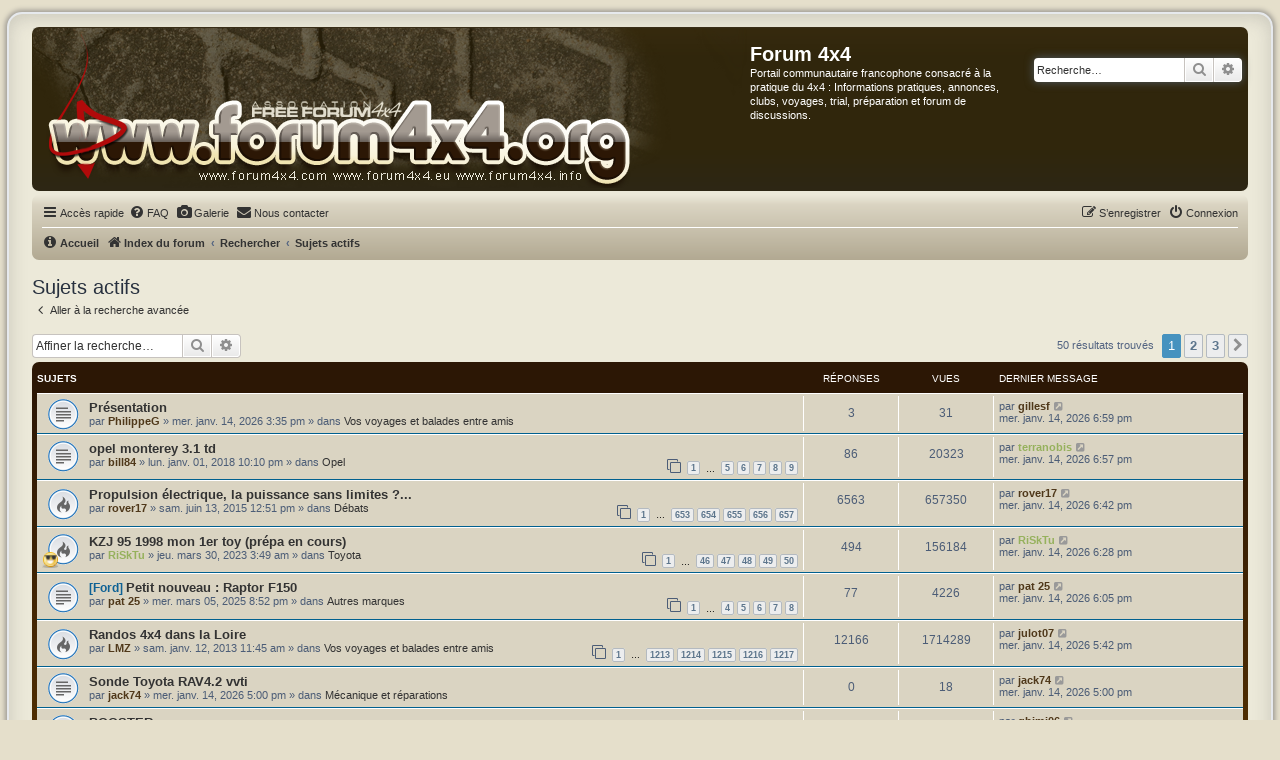

--- FILE ---
content_type: text/html; charset=UTF-8
request_url: https://www.forum4x4.org/search.php?search_id=active_topics&sid=d72836a6d22dedd70c30b70d214584c8
body_size: 10888
content:
<!DOCTYPE html>
<html dir="ltr" lang="fr">
<head>
<meta charset="utf-8" />
<meta http-equiv="X-UA-Compatible" content="IE=edge">
<meta name="viewport" content="width=device-width, initial-scale=1" />

<title>Forum 4x4 - Sujets actifs</title>

	<link rel="alternate" type="application/atom+xml" title="Flux - Forum 4x4" href="/app.php/feed?sid=8593d367eee75be4c05fa4a9f7f104bd">			<link rel="alternate" type="application/atom+xml" title="Flux - Nouveaux sujets" href="/app.php/feed/topics?sid=8593d367eee75be4c05fa4a9f7f104bd">	<link rel="alternate" type="application/atom+xml" title="Flux - Sujets actifs" href="/app.php/feed/topics_active?sid=8593d367eee75be4c05fa4a9f7f104bd">			

<!--
	phpBB style name: prosilver Special Edition
	Based on style:   prosilver (this is the default phpBB3 style)
	Original author:  Tom Beddard ( http://www.subBlue.com/ )
	Modified by:      phpBB Limited ( https://www.phpbb.com/ )
-->


<link href="./styles/prosilver/theme/normalize.css?assets_version=245" rel="stylesheet">
<link href="./styles/prosilver/theme/base.css?assets_version=245" rel="stylesheet">
<link href="./styles/prosilver/theme/utilities.css?assets_version=245" rel="stylesheet">
<link href="./styles/prosilver/theme/common.css?assets_version=245" rel="stylesheet">
<link href="./styles/prosilver/theme/links.css?assets_version=245" rel="stylesheet">
<link href="./styles/prosilver/theme/content.css?assets_version=245" rel="stylesheet">
<link href="./styles/prosilver/theme/buttons.css?assets_version=245" rel="stylesheet">
<link href="./styles/prosilver/theme/cp.css?assets_version=245" rel="stylesheet">
<link href="./styles/prosilver/theme/forms.css?assets_version=245" rel="stylesheet">
<link href="./styles/prosilver/theme/icons.css?assets_version=245" rel="stylesheet">
<link href="./styles/prosilver/theme/colours.css?assets_version=245" rel="stylesheet">
<link href="./styles/prosilver/theme/responsive.css?assets_version=245" rel="stylesheet">

<link href="./assets/css/font-awesome.min.css?assets_version=245" rel="stylesheet">
<link href="./styles/forum4x4/theme/stylesheet.css?assets_version=245" rel="stylesheet">
<link href="./styles/prosilver/theme/fr/stylesheet.css?assets_version=245" rel="stylesheet">




<!--[if lte IE 9]>
	<link href="./styles/prosilver/theme/tweaks.css?assets_version=245" rel="stylesheet">
<![endif]-->


<link href="./ext/cabot/profilgauche/styles/all/theme/profilgauche.css?assets_version=245" rel="stylesheet" media="screen">
<link href="./ext/kaileymsnay/qte/styles/prosilver/theme/qte.css?assets_version=245" rel="stylesheet" media="screen">
<link href="./ext/matu58/onlinestatus/styles/all/theme/onlinestatus.css?assets_version=245" rel="stylesheet" media="screen">
<link href="./ext/phpbb/pages/styles/prosilver/theme/pages_common.css?assets_version=245" rel="stylesheet" media="screen">
<link href="./ext/phpbbgallery/core/styles/prosilver/theme/gallery.css?assets_version=245" rel="stylesheet" media="screen">
<link href="./ext/phpbbgallery/core/styles/all/theme/default.css?assets_version=245" rel="stylesheet" media="screen">
<link href="./ext/rmcgirr83/contactadmin/styles/prosilver/theme/imageset.css?assets_version=245" rel="stylesheet" media="screen">
<link href="./ext/senky/massnotification/styles/all/theme/massnotification.css?assets_version=245" rel="stylesheet" media="screen">
<link href="./ext/vse/abbc3/styles/all/theme/abbc3_common.css?assets_version=245" rel="stylesheet" media="screen">




</head>
<body id="phpbb" class="nojs notouch section-search ltr ">


<div id="wrap" class="wrap">
	<a id="top" class="top-anchor" accesskey="t"></a>
	<div id="page-header">
		<div class="headerbar" role="banner">
					<div class="inner">

			<div id="site-description" class="site-description">
				<a id="logo" class="logo" href="./index.php?sid=8593d367eee75be4c05fa4a9f7f104bd" title="Index du forum">
					<span class="site_logo"></span>
				</a>
				<h1>Forum 4x4</h1>
				<p>Portail communautaire francophone consacré à la pratique du 4x4 : Informations pratiques, annonces, clubs, voyages, trial, préparation et forum de discussions.</p>
				<p class="skiplink"><a href="#start_here">Vers le contenu</a></p>
			</div>

									<div id="search-box" class="search-box search-header" role="search">
				<form action="./search.php?sid=8593d367eee75be4c05fa4a9f7f104bd" method="get" id="search">
				<fieldset>
					<input name="keywords" id="keywords" type="search" maxlength="128" title="Recherche par mots-clés" class="inputbox search tiny" size="20" value="" placeholder="Recherche…" />
					<button class="button button-search" type="submit" title="Rechercher">
						<i class="icon fa-search fa-fw" aria-hidden="true"></i><span class="sr-only">Rechercher</span>
					</button>
					<a href="./search.php?sid=8593d367eee75be4c05fa4a9f7f104bd" class="button button-search-end" title="Recherche avancée">
						<i class="icon fa-cog fa-fw" aria-hidden="true"></i><span class="sr-only">Recherche avancée</span>
					</a>
					<input type="hidden" name="sid" value="8593d367eee75be4c05fa4a9f7f104bd" />

				</fieldset>
				</form>
			</div>
						
			</div>
					</div>
				<div class="navbar" role="navigation">
	<div class="inner">

	<ul id="nav-main" class="nav-main linklist" role="menubar">

		<li id="quick-links" class="quick-links dropdown-container responsive-menu" data-skip-responsive="true">
			<a href="#" class="dropdown-trigger">
				<i class="icon fa-bars fa-fw" aria-hidden="true"></i><span>Accès rapide</span>
			</a>
			<div class="dropdown">
				<div class="pointer"><div class="pointer-inner"></div></div>
				<ul class="dropdown-contents" role="menu">
					
											<li class="separator"></li>
																									<li>
								<a href="./search.php?search_id=unanswered&amp;sid=8593d367eee75be4c05fa4a9f7f104bd" role="menuitem">
									<i class="icon fa-file-o fa-fw icon-gray" aria-hidden="true"></i><span>Sujets sans réponse</span>
								</a>
							</li>
							<li>
								<a href="./search.php?search_id=active_topics&amp;sid=8593d367eee75be4c05fa4a9f7f104bd" role="menuitem">
									<i class="icon fa-file-o fa-fw icon-blue" aria-hidden="true"></i><span>Sujets actifs</span>
								</a>
							</li>
							<li class="separator"></li>
							<li>
								<a href="./search.php?sid=8593d367eee75be4c05fa4a9f7f104bd" role="menuitem">
									<i class="icon fa-search fa-fw" aria-hidden="true"></i><span>Rechercher</span>
								</a>
							</li>
					
										<li class="separator"></li>

								<li >
			<a href="/app.php/lassociation?sid=8593d367eee75be4c05fa4a9f7f104bd" title="" role="menuitem">
				<i class="icon fa-sticky-note fa-fw" aria-hidden="true"></i><span>L'association</span>
			</a>
		</li>
					</ul>
			</div>
		</li>

					<li data-skip-responsive="true">
			<a href="/app.php/help/faq?sid=8593d367eee75be4c05fa4a9f7f104bd" rel="help" title="Foire aux questions (Questions posées fréquemment)" role="menuitem">
				<i class="icon fa-question-circle fa-fw" aria-hidden="true"></i><span>FAQ</span>
			</a>
		</li>
								<li data-last-responsive="true">
				<a href="https://www.forum4x4.org/app.php/gallery" title="Galerie photos de Forum 4x4" role="menuitem" >
				<i class="icon fa-camera fa-fw" aria-hidden="true"></i><span>Galerie</span>
				</a>
			</li>
				<li class="" data-last-responsive="true">
		<a href="/app.php/contactadmin?sid=8593d367eee75be4c05fa4a9f7f104bd" role="menuitem">
			<i class="icon fa-envelope fa-fw" aria-hidden="true"></i><span>Nous contacter</span>
		</a>
	</li>
				
			<li class="rightside"  data-skip-responsive="true">
			<a href="./ucp.php?mode=login&amp;redirect=search.php%3Fsearch_id%3Dactive_topics&amp;sid=8593d367eee75be4c05fa4a9f7f104bd" title="Connexion" accesskey="x" role="menuitem">
				<i class="icon fa-power-off fa-fw" aria-hidden="true"></i><span>Connexion</span>
			</a>
		</li>
					<li class="rightside" data-skip-responsive="true">
				<a href="./ucp.php?mode=register&amp;sid=8593d367eee75be4c05fa4a9f7f104bd" role="menuitem">
					<i class="icon fa-pencil-square-o  fa-fw" aria-hidden="true"></i><span>S’enregistrer</span>
				</a>
			</li>
						</ul>

	<ul id="nav-breadcrumbs" class="nav-breadcrumbs linklist navlinks" role="menubar">
				
					<li data-skip-responsive class="breadcrumbs" itemscope itemtype="https://schema.org/BreadcrumbList">
			<span class="crumb" itemtype="https://schema.org/ListItem" itemprop="itemListElement" itemscope><a itemprop="item" href="/app.php/accueil?sid=8593d367eee75be4c05fa4a9f7f104bd" title=""><i class="icon fa-info-circle fa-fw" aria-hidden="true"></i><span itemprop="name">Accueil</span></a><meta itemprop="position" content="0" /></span>
		</li>
	
		<li class="breadcrumbs" itemscope itemtype="https://schema.org/BreadcrumbList">

			
							<span class="crumb" itemtype="https://schema.org/ListItem" itemprop="itemListElement" itemscope><a itemprop="item" href="./index.php?sid=8593d367eee75be4c05fa4a9f7f104bd" accesskey="h" data-navbar-reference="index"><i class="icon fa-home fa-fw"></i><span itemprop="name">Index du forum</span></a><meta itemprop="position" content="1" /></span>

											
								<span class="crumb" itemtype="https://schema.org/ListItem" itemprop="itemListElement" itemscope><a itemprop="item" href="./search.php?sid=8593d367eee75be4c05fa4a9f7f104bd"><span itemprop="name">Rechercher</span></a><meta itemprop="position" content="2" /></span>
															
								<span class="crumb" itemtype="https://schema.org/ListItem" itemprop="itemListElement" itemscope><a itemprop="item" href="./search.php?search_id=active_topics&amp;sid=8593d367eee75be4c05fa4a9f7f104bd"><span itemprop="name">Sujets actifs</span></a><meta itemprop="position" content="3" /></span>
							
					</li>

		
					<li class="rightside responsive-search">
				<a href="./search.php?sid=8593d367eee75be4c05fa4a9f7f104bd" title="Voir les options de recherche avancée" role="menuitem">
					<i class="icon fa-search fa-fw" aria-hidden="true"></i><span class="sr-only">Rechercher</span>
				</a>
			</li>
			</ul>

	</div>
</div>
	</div>

	
	<a id="start_here" class="anchor"></a>
	<div id="page-body" class="page-body" role="main">
		
		

<h2 class="searchresults-title">Sujets actifs</h2>

	<p class="advanced-search-link">
		<a class="arrow-left" href="./search.php?sid=8593d367eee75be4c05fa4a9f7f104bd" title="Recherche avancée">
			<i class="icon fa-angle-left fa-fw icon-black" aria-hidden="true"></i><span>Aller à la recherche avancée</span>
		</a>
	</p>


	<div class="action-bar bar-top">

			<div class="search-box" role="search">
			<form method="post" action="./search.php?st=7&amp;sk=t&amp;sd=d&amp;sr=topics&amp;sid=8593d367eee75be4c05fa4a9f7f104bd&amp;search_id=active_topics">
			<fieldset>
				<input class="inputbox search tiny" type="search" name="add_keywords" id="add_keywords" value="" placeholder="Affiner la recherche…" />
				<button class="button button-search" type="submit" title="Rechercher">
					<i class="icon fa-search fa-fw" aria-hidden="true"></i><span class="sr-only">Rechercher</span>
				</button>
				<a href="./search.php?sid=8593d367eee75be4c05fa4a9f7f104bd" class="button button-search-end" title="Recherche avancée">
					<i class="icon fa-cog fa-fw" aria-hidden="true"></i><span class="sr-only">Recherche avancée</span>
				</a>
			</fieldset>
			</form>
		</div>
	
		
		<div class="pagination">
						50 résultats trouvés
							<ul>
		<li class="active"><span>1</span></li>
				<li><a class="button" href="./search.php?st=7&amp;sk=t&amp;sd=d&amp;sr=topics&amp;sid=8593d367eee75be4c05fa4a9f7f104bd&amp;search_id=active_topics&amp;start=20" role="button">2</a></li>
				<li><a class="button" href="./search.php?st=7&amp;sk=t&amp;sd=d&amp;sr=topics&amp;sid=8593d367eee75be4c05fa4a9f7f104bd&amp;search_id=active_topics&amp;start=40" role="button">3</a></li>
				<li class="arrow next"><a class="button button-icon-only" href="./search.php?st=7&amp;sk=t&amp;sd=d&amp;sr=topics&amp;sid=8593d367eee75be4c05fa4a9f7f104bd&amp;search_id=active_topics&amp;start=20" rel="next" role="button"><i class="icon fa-chevron-right fa-fw" aria-hidden="true"></i><span class="sr-only">Suivante</span></a></li>
	</ul>
					</div>
	</div>


		<div class="forumbg">

		<div class="inner">
		<ul class="topiclist">
			<li class="header">
				<dl class="row-item">
					<dt><div class="list-inner">Sujets</div></dt>
					<dd class="posts">Réponses</dd>
					<dd class="views">Vues</dd>
					<dd class="lastpost"><span>Dernier message</span></dd>
									</dl>
			</li>
		</ul>
		<ul class="topiclist topics">

								<li class="row bg1">
				<dl class="row-item topic_read">
					<dt title="Aucun nouveau message non-lu dans ce sujet.">
												<div class="list-inner">
																					<a href="./viewtopic.php?t=198073&amp;sid=8593d367eee75be4c05fa4a9f7f104bd" class="topictitle">Présentation</a>
																												<br />
							
															<div class="responsive-show" style="display: none;">
									Dernier message par <a href="./memberlist.php?mode=viewprofile&amp;u=1310&amp;sid=8593d367eee75be4c05fa4a9f7f104bd" style="color: #4f381a;" class="username-coloured">gillesf</a> &laquo; <a href="./viewtopic.php?p=4106024&amp;sid=8593d367eee75be4c05fa4a9f7f104bd#p4106024" title="Aller au dernier message"><time datetime="2026-01-14T17:59:03+00:00">mer. janv. 14, 2026 6:59 pm</time></a>
									<br />Posté dans <a href="./viewforum.php?f=11&amp;sid=8593d367eee75be4c05fa4a9f7f104bd">Vos voyages et balades entre amis</a>
								</div>
							<span class="responsive-show left-box" style="display: none;">Réponses : <strong>3</strong></span>							
							<div class="responsive-hide left-box">
																																par <a href="./memberlist.php?mode=viewprofile&amp;u=47894&amp;sid=8593d367eee75be4c05fa4a9f7f104bd" style="color: #4f381a;" class="username-coloured">PhilippeG</a> &raquo; <time datetime="2026-01-14T14:35:23+00:00">mer. janv. 14, 2026 3:35 pm</time> &raquo; dans <a href="./viewforum.php?f=11&amp;sid=8593d367eee75be4c05fa4a9f7f104bd">Vos voyages et balades entre amis</a>
															</div>

							
													</div>
					</dt>
					<dd class="posts">3 <dfn>Réponses</dfn></dd>
					<dd class="views">31 <dfn>Vues</dfn></dd>
					<dd class="lastpost">
						<span><dfn>Dernier message </dfn>par <a href="./memberlist.php?mode=viewprofile&amp;u=1310&amp;sid=8593d367eee75be4c05fa4a9f7f104bd" style="color: #4f381a;" class="username-coloured">gillesf</a>															<a href="./viewtopic.php?p=4106024&amp;sid=8593d367eee75be4c05fa4a9f7f104bd#p4106024" title="Aller au dernier message">
									<i class="icon fa-external-link-square fa-fw icon-lightgray icon-md" aria-hidden="true"></i><span class="sr-only"></span>
								</a>
														<br /><time datetime="2026-01-14T17:59:03+00:00">mer. janv. 14, 2026 6:59 pm</time>
						</span>
					</dd>
									</dl>
			</li>
											<li class="row bg2">
				<dl class="row-item topic_read">
					<dt title="Aucun nouveau message non-lu dans ce sujet.">
												<div class="list-inner">
																					<a href="./viewtopic.php?t=168415&amp;sid=8593d367eee75be4c05fa4a9f7f104bd" class="topictitle">opel monterey 3.1 td</a>
																												<br />
							
															<div class="responsive-show" style="display: none;">
									Dernier message par <a href="./memberlist.php?mode=viewprofile&amp;u=22761&amp;sid=8593d367eee75be4c05fa4a9f7f104bd" style="color: #96B15D;" class="username-coloured">terranobis</a> &laquo; <a href="./viewtopic.php?p=4106023&amp;sid=8593d367eee75be4c05fa4a9f7f104bd#p4106023" title="Aller au dernier message"><time datetime="2026-01-14T17:57:13+00:00">mer. janv. 14, 2026 6:57 pm</time></a>
									<br />Posté dans <a href="./viewforum.php?f=20&amp;sid=8593d367eee75be4c05fa4a9f7f104bd">Opel</a>
								</div>
							<span class="responsive-show left-box" style="display: none;">Réponses : <strong>86</strong></span>							
							<div class="responsive-hide left-box">
																																par <a href="./memberlist.php?mode=viewprofile&amp;u=41362&amp;sid=8593d367eee75be4c05fa4a9f7f104bd" style="color: #4f381a;" class="username-coloured">bill84</a> &raquo; <time datetime="2018-01-01T21:10:42+00:00">lun. janv. 01, 2018 10:10 pm</time> &raquo; dans <a href="./viewforum.php?f=20&amp;sid=8593d367eee75be4c05fa4a9f7f104bd">Opel</a>
															</div>

														<div class="pagination">
								<span><i class="icon fa-clone fa-fw" aria-hidden="true"></i></span>
								<ul>
																	<li><a class="button" href="./viewtopic.php?t=168415&amp;sid=8593d367eee75be4c05fa4a9f7f104bd">1</a></li>
																										<li class="ellipsis"><span>…</span></li>
																										<li><a class="button" href="./viewtopic.php?t=168415&amp;sid=8593d367eee75be4c05fa4a9f7f104bd&amp;start=40">5</a></li>
																										<li><a class="button" href="./viewtopic.php?t=168415&amp;sid=8593d367eee75be4c05fa4a9f7f104bd&amp;start=50">6</a></li>
																										<li><a class="button" href="./viewtopic.php?t=168415&amp;sid=8593d367eee75be4c05fa4a9f7f104bd&amp;start=60">7</a></li>
																										<li><a class="button" href="./viewtopic.php?t=168415&amp;sid=8593d367eee75be4c05fa4a9f7f104bd&amp;start=70">8</a></li>
																										<li><a class="button" href="./viewtopic.php?t=168415&amp;sid=8593d367eee75be4c05fa4a9f7f104bd&amp;start=80">9</a></li>
																																																			</ul>
							</div>
							
													</div>
					</dt>
					<dd class="posts">86 <dfn>Réponses</dfn></dd>
					<dd class="views">20323 <dfn>Vues</dfn></dd>
					<dd class="lastpost">
						<span><dfn>Dernier message </dfn>par <a href="./memberlist.php?mode=viewprofile&amp;u=22761&amp;sid=8593d367eee75be4c05fa4a9f7f104bd" style="color: #96B15D;" class="username-coloured">terranobis</a>															<a href="./viewtopic.php?p=4106023&amp;sid=8593d367eee75be4c05fa4a9f7f104bd#p4106023" title="Aller au dernier message">
									<i class="icon fa-external-link-square fa-fw icon-lightgray icon-md" aria-hidden="true"></i><span class="sr-only"></span>
								</a>
														<br /><time datetime="2026-01-14T17:57:13+00:00">mer. janv. 14, 2026 6:57 pm</time>
						</span>
					</dd>
									</dl>
			</li>
											<li class="row bg1">
				<dl class="row-item topic_read_hot">
					<dt title="Aucun nouveau message non-lu dans ce sujet.">
												<div class="list-inner">
																					<a href="./viewtopic.php?t=146347&amp;sid=8593d367eee75be4c05fa4a9f7f104bd" class="topictitle">Propulsion électrique, la puissance sans limites ?...</a>
																												<br />
							
															<div class="responsive-show" style="display: none;">
									Dernier message par <a href="./memberlist.php?mode=viewprofile&amp;u=5048&amp;sid=8593d367eee75be4c05fa4a9f7f104bd" style="color: #4f381a;" class="username-coloured">rover17</a> &laquo; <a href="./viewtopic.php?p=4106022&amp;sid=8593d367eee75be4c05fa4a9f7f104bd#p4106022" title="Aller au dernier message"><time datetime="2026-01-14T17:42:59+00:00">mer. janv. 14, 2026 6:42 pm</time></a>
									<br />Posté dans <a href="./viewforum.php?f=13&amp;sid=8593d367eee75be4c05fa4a9f7f104bd">Débats</a>
								</div>
							<span class="responsive-show left-box" style="display: none;">Réponses : <strong>6563</strong></span>							
							<div class="responsive-hide left-box">
																																par <a href="./memberlist.php?mode=viewprofile&amp;u=5048&amp;sid=8593d367eee75be4c05fa4a9f7f104bd" style="color: #4f381a;" class="username-coloured">rover17</a> &raquo; <time datetime="2015-06-13T10:51:50+00:00">sam. juin 13, 2015 12:51 pm</time> &raquo; dans <a href="./viewforum.php?f=13&amp;sid=8593d367eee75be4c05fa4a9f7f104bd">Débats</a>
															</div>

														<div class="pagination">
								<span><i class="icon fa-clone fa-fw" aria-hidden="true"></i></span>
								<ul>
																	<li><a class="button" href="./viewtopic.php?t=146347&amp;sid=8593d367eee75be4c05fa4a9f7f104bd">1</a></li>
																										<li class="ellipsis"><span>…</span></li>
																										<li><a class="button" href="./viewtopic.php?t=146347&amp;sid=8593d367eee75be4c05fa4a9f7f104bd&amp;start=6520">653</a></li>
																										<li><a class="button" href="./viewtopic.php?t=146347&amp;sid=8593d367eee75be4c05fa4a9f7f104bd&amp;start=6530">654</a></li>
																										<li><a class="button" href="./viewtopic.php?t=146347&amp;sid=8593d367eee75be4c05fa4a9f7f104bd&amp;start=6540">655</a></li>
																										<li><a class="button" href="./viewtopic.php?t=146347&amp;sid=8593d367eee75be4c05fa4a9f7f104bd&amp;start=6550">656</a></li>
																										<li><a class="button" href="./viewtopic.php?t=146347&amp;sid=8593d367eee75be4c05fa4a9f7f104bd&amp;start=6560">657</a></li>
																																																			</ul>
							</div>
							
													</div>
					</dt>
					<dd class="posts">6563 <dfn>Réponses</dfn></dd>
					<dd class="views">657350 <dfn>Vues</dfn></dd>
					<dd class="lastpost">
						<span><dfn>Dernier message </dfn>par <a href="./memberlist.php?mode=viewprofile&amp;u=5048&amp;sid=8593d367eee75be4c05fa4a9f7f104bd" style="color: #4f381a;" class="username-coloured">rover17</a>															<a href="./viewtopic.php?p=4106022&amp;sid=8593d367eee75be4c05fa4a9f7f104bd#p4106022" title="Aller au dernier message">
									<i class="icon fa-external-link-square fa-fw icon-lightgray icon-md" aria-hidden="true"></i><span class="sr-only"></span>
								</a>
														<br /><time datetime="2026-01-14T17:42:59+00:00">mer. janv. 14, 2026 6:42 pm</time>
						</span>
					</dd>
									</dl>
			</li>
											<li class="row bg2">
				<dl class="row-item topic_read_hot">
					<dt style="background-image: url(./images/icons/icon6.png); background-repeat: no-repeat;" title="Aucun nouveau message non-lu dans ce sujet.">
												<div class="list-inner">
																					<a href="./viewtopic.php?t=194124&amp;sid=8593d367eee75be4c05fa4a9f7f104bd" class="topictitle">KZJ 95 1998 mon 1er toy (prépa en cours)</a>
																												<br />
							
															<div class="responsive-show" style="display: none;">
									Dernier message par <a href="./memberlist.php?mode=viewprofile&amp;u=33563&amp;sid=8593d367eee75be4c05fa4a9f7f104bd" style="color: #96B15D;" class="username-coloured">RiSkTu</a> &laquo; <a href="./viewtopic.php?p=4106021&amp;sid=8593d367eee75be4c05fa4a9f7f104bd#p4106021" title="Aller au dernier message"><time datetime="2026-01-14T17:28:24+00:00">mer. janv. 14, 2026 6:28 pm</time></a>
									<br />Posté dans <a href="./viewforum.php?f=22&amp;sid=8593d367eee75be4c05fa4a9f7f104bd">Toyota</a>
								</div>
							<span class="responsive-show left-box" style="display: none;">Réponses : <strong>494</strong></span>							
							<div class="responsive-hide left-box">
																																par <a href="./memberlist.php?mode=viewprofile&amp;u=33563&amp;sid=8593d367eee75be4c05fa4a9f7f104bd" style="color: #96B15D;" class="username-coloured">RiSkTu</a> &raquo; <time datetime="2023-03-30T01:49:53+00:00">jeu. mars 30, 2023 3:49 am</time> &raquo; dans <a href="./viewforum.php?f=22&amp;sid=8593d367eee75be4c05fa4a9f7f104bd">Toyota</a>
															</div>

														<div class="pagination">
								<span><i class="icon fa-clone fa-fw" aria-hidden="true"></i></span>
								<ul>
																	<li><a class="button" href="./viewtopic.php?t=194124&amp;sid=8593d367eee75be4c05fa4a9f7f104bd">1</a></li>
																										<li class="ellipsis"><span>…</span></li>
																										<li><a class="button" href="./viewtopic.php?t=194124&amp;sid=8593d367eee75be4c05fa4a9f7f104bd&amp;start=450">46</a></li>
																										<li><a class="button" href="./viewtopic.php?t=194124&amp;sid=8593d367eee75be4c05fa4a9f7f104bd&amp;start=460">47</a></li>
																										<li><a class="button" href="./viewtopic.php?t=194124&amp;sid=8593d367eee75be4c05fa4a9f7f104bd&amp;start=470">48</a></li>
																										<li><a class="button" href="./viewtopic.php?t=194124&amp;sid=8593d367eee75be4c05fa4a9f7f104bd&amp;start=480">49</a></li>
																										<li><a class="button" href="./viewtopic.php?t=194124&amp;sid=8593d367eee75be4c05fa4a9f7f104bd&amp;start=490">50</a></li>
																																																			</ul>
							</div>
							
													</div>
					</dt>
					<dd class="posts">494 <dfn>Réponses</dfn></dd>
					<dd class="views">156184 <dfn>Vues</dfn></dd>
					<dd class="lastpost">
						<span><dfn>Dernier message </dfn>par <a href="./memberlist.php?mode=viewprofile&amp;u=33563&amp;sid=8593d367eee75be4c05fa4a9f7f104bd" style="color: #96B15D;" class="username-coloured">RiSkTu</a>															<a href="./viewtopic.php?p=4106021&amp;sid=8593d367eee75be4c05fa4a9f7f104bd#p4106021" title="Aller au dernier message">
									<i class="icon fa-external-link-square fa-fw icon-lightgray icon-md" aria-hidden="true"></i><span class="sr-only"></span>
								</a>
														<br /><time datetime="2026-01-14T17:28:24+00:00">mer. janv. 14, 2026 6:28 pm</time>
						</span>
					</dd>
									</dl>
			</li>
											<li class="row bg1">
				<dl class="row-item topic_read">
					<dt title="Aucun nouveau message non-lu dans ce sujet.">
												<div class="list-inner">
							<li id="list_inner_hidden_container" jxdom-closest="div.list-inner" jxdom-find="a.topictitle" jxdom-action="before">
<span><span class="qte-attr ">[Ford]</span> </span>
</li>
														<a href="./viewtopic.php?t=197883&amp;sid=8593d367eee75be4c05fa4a9f7f104bd" class="topictitle">Petit nouveau : Raptor F150</a>
																												<br />
							
															<div class="responsive-show" style="display: none;">
									Dernier message par <a href="./memberlist.php?mode=viewprofile&amp;u=2683&amp;sid=8593d367eee75be4c05fa4a9f7f104bd" style="color: #4f381a;" class="username-coloured">pat 25</a> &laquo; <a href="./viewtopic.php?p=4106020&amp;sid=8593d367eee75be4c05fa4a9f7f104bd#p4106020" title="Aller au dernier message"><time datetime="2026-01-14T17:05:51+00:00">mer. janv. 14, 2026 6:05 pm</time></a>
									<br />Posté dans <a href="./viewforum.php?f=83&amp;sid=8593d367eee75be4c05fa4a9f7f104bd">Autres marques</a>
								</div>
							<span class="responsive-show left-box" style="display: none;">Réponses : <strong>77</strong></span>							
							<div class="responsive-hide left-box">
																																par <a href="./memberlist.php?mode=viewprofile&amp;u=2683&amp;sid=8593d367eee75be4c05fa4a9f7f104bd" style="color: #4f381a;" class="username-coloured">pat 25</a> &raquo; <time datetime="2025-03-05T19:52:40+00:00">mer. mars 05, 2025 8:52 pm</time> &raquo; dans <a href="./viewforum.php?f=83&amp;sid=8593d367eee75be4c05fa4a9f7f104bd">Autres marques</a>
															</div>

														<div class="pagination">
								<span><i class="icon fa-clone fa-fw" aria-hidden="true"></i></span>
								<ul>
																	<li><a class="button" href="./viewtopic.php?t=197883&amp;sid=8593d367eee75be4c05fa4a9f7f104bd">1</a></li>
																										<li class="ellipsis"><span>…</span></li>
																										<li><a class="button" href="./viewtopic.php?t=197883&amp;sid=8593d367eee75be4c05fa4a9f7f104bd&amp;start=30">4</a></li>
																										<li><a class="button" href="./viewtopic.php?t=197883&amp;sid=8593d367eee75be4c05fa4a9f7f104bd&amp;start=40">5</a></li>
																										<li><a class="button" href="./viewtopic.php?t=197883&amp;sid=8593d367eee75be4c05fa4a9f7f104bd&amp;start=50">6</a></li>
																										<li><a class="button" href="./viewtopic.php?t=197883&amp;sid=8593d367eee75be4c05fa4a9f7f104bd&amp;start=60">7</a></li>
																										<li><a class="button" href="./viewtopic.php?t=197883&amp;sid=8593d367eee75be4c05fa4a9f7f104bd&amp;start=70">8</a></li>
																																																			</ul>
							</div>
							
													</div>
					</dt>
					<dd class="posts">77 <dfn>Réponses</dfn></dd>
					<dd class="views">4226 <dfn>Vues</dfn></dd>
					<dd class="lastpost">
						<span><dfn>Dernier message </dfn>par <a href="./memberlist.php?mode=viewprofile&amp;u=2683&amp;sid=8593d367eee75be4c05fa4a9f7f104bd" style="color: #4f381a;" class="username-coloured">pat 25</a>															<a href="./viewtopic.php?p=4106020&amp;sid=8593d367eee75be4c05fa4a9f7f104bd#p4106020" title="Aller au dernier message">
									<i class="icon fa-external-link-square fa-fw icon-lightgray icon-md" aria-hidden="true"></i><span class="sr-only"></span>
								</a>
														<br /><time datetime="2026-01-14T17:05:51+00:00">mer. janv. 14, 2026 6:05 pm</time>
						</span>
					</dd>
									</dl>
			</li>
											<li class="row bg2">
				<dl class="row-item topic_read_hot">
					<dt title="Aucun nouveau message non-lu dans ce sujet.">
												<div class="list-inner">
																					<a href="./viewtopic.php?t=124549&amp;sid=8593d367eee75be4c05fa4a9f7f104bd" class="topictitle">Randos 4x4 dans la Loire</a>
																												<br />
							
															<div class="responsive-show" style="display: none;">
									Dernier message par <a href="./memberlist.php?mode=viewprofile&amp;u=42332&amp;sid=8593d367eee75be4c05fa4a9f7f104bd" style="color: #4f381a;" class="username-coloured">julot07</a> &laquo; <a href="./viewtopic.php?p=4106017&amp;sid=8593d367eee75be4c05fa4a9f7f104bd#p4106017" title="Aller au dernier message"><time datetime="2026-01-14T16:42:10+00:00">mer. janv. 14, 2026 5:42 pm</time></a>
									<br />Posté dans <a href="./viewforum.php?f=11&amp;sid=8593d367eee75be4c05fa4a9f7f104bd">Vos voyages et balades entre amis</a>
								</div>
							<span class="responsive-show left-box" style="display: none;">Réponses : <strong>12166</strong></span>							
							<div class="responsive-hide left-box">
																																par <a href="./memberlist.php?mode=viewprofile&amp;u=34131&amp;sid=8593d367eee75be4c05fa4a9f7f104bd" style="color: #4f381a;" class="username-coloured">LMZ</a> &raquo; <time datetime="2013-01-12T10:45:06+00:00">sam. janv. 12, 2013 11:45 am</time> &raquo; dans <a href="./viewforum.php?f=11&amp;sid=8593d367eee75be4c05fa4a9f7f104bd">Vos voyages et balades entre amis</a>
															</div>

														<div class="pagination">
								<span><i class="icon fa-clone fa-fw" aria-hidden="true"></i></span>
								<ul>
																	<li><a class="button" href="./viewtopic.php?t=124549&amp;sid=8593d367eee75be4c05fa4a9f7f104bd">1</a></li>
																										<li class="ellipsis"><span>…</span></li>
																										<li><a class="button" href="./viewtopic.php?t=124549&amp;sid=8593d367eee75be4c05fa4a9f7f104bd&amp;start=12120">1213</a></li>
																										<li><a class="button" href="./viewtopic.php?t=124549&amp;sid=8593d367eee75be4c05fa4a9f7f104bd&amp;start=12130">1214</a></li>
																										<li><a class="button" href="./viewtopic.php?t=124549&amp;sid=8593d367eee75be4c05fa4a9f7f104bd&amp;start=12140">1215</a></li>
																										<li><a class="button" href="./viewtopic.php?t=124549&amp;sid=8593d367eee75be4c05fa4a9f7f104bd&amp;start=12150">1216</a></li>
																										<li><a class="button" href="./viewtopic.php?t=124549&amp;sid=8593d367eee75be4c05fa4a9f7f104bd&amp;start=12160">1217</a></li>
																																																			</ul>
							</div>
							
													</div>
					</dt>
					<dd class="posts">12166 <dfn>Réponses</dfn></dd>
					<dd class="views">1714289 <dfn>Vues</dfn></dd>
					<dd class="lastpost">
						<span><dfn>Dernier message </dfn>par <a href="./memberlist.php?mode=viewprofile&amp;u=42332&amp;sid=8593d367eee75be4c05fa4a9f7f104bd" style="color: #4f381a;" class="username-coloured">julot07</a>															<a href="./viewtopic.php?p=4106017&amp;sid=8593d367eee75be4c05fa4a9f7f104bd#p4106017" title="Aller au dernier message">
									<i class="icon fa-external-link-square fa-fw icon-lightgray icon-md" aria-hidden="true"></i><span class="sr-only"></span>
								</a>
														<br /><time datetime="2026-01-14T16:42:10+00:00">mer. janv. 14, 2026 5:42 pm</time>
						</span>
					</dd>
									</dl>
			</li>
											<li class="row bg1">
				<dl class="row-item topic_read">
					<dt title="Aucun nouveau message non-lu dans ce sujet.">
												<div class="list-inner">
																					<a href="./viewtopic.php?t=198075&amp;sid=8593d367eee75be4c05fa4a9f7f104bd" class="topictitle">Sonde Toyota RAV4.2 vvti</a>
																												<br />
							
															<div class="responsive-show" style="display: none;">
									Dernier message par <a href="./memberlist.php?mode=viewprofile&amp;u=11597&amp;sid=8593d367eee75be4c05fa4a9f7f104bd" style="color: #4f381a;" class="username-coloured">jack74</a> &laquo; <a href="./viewtopic.php?p=4106015&amp;sid=8593d367eee75be4c05fa4a9f7f104bd#p4106015" title="Aller au dernier message"><time datetime="2026-01-14T16:00:36+00:00">mer. janv. 14, 2026 5:00 pm</time></a>
									<br />Posté dans <a href="./viewforum.php?f=26&amp;sid=8593d367eee75be4c05fa4a9f7f104bd">Mécanique et réparations</a>
								</div>
														
							<div class="responsive-hide left-box">
																																par <a href="./memberlist.php?mode=viewprofile&amp;u=11597&amp;sid=8593d367eee75be4c05fa4a9f7f104bd" style="color: #4f381a;" class="username-coloured">jack74</a> &raquo; <time datetime="2026-01-14T16:00:36+00:00">mer. janv. 14, 2026 5:00 pm</time> &raquo; dans <a href="./viewforum.php?f=26&amp;sid=8593d367eee75be4c05fa4a9f7f104bd">Mécanique et réparations</a>
															</div>

							
													</div>
					</dt>
					<dd class="posts">0 <dfn>Réponses</dfn></dd>
					<dd class="views">18 <dfn>Vues</dfn></dd>
					<dd class="lastpost">
						<span><dfn>Dernier message </dfn>par <a href="./memberlist.php?mode=viewprofile&amp;u=11597&amp;sid=8593d367eee75be4c05fa4a9f7f104bd" style="color: #4f381a;" class="username-coloured">jack74</a>															<a href="./viewtopic.php?p=4106015&amp;sid=8593d367eee75be4c05fa4a9f7f104bd#p4106015" title="Aller au dernier message">
									<i class="icon fa-external-link-square fa-fw icon-lightgray icon-md" aria-hidden="true"></i><span class="sr-only"></span>
								</a>
														<br /><time datetime="2026-01-14T16:00:36+00:00">mer. janv. 14, 2026 5:00 pm</time>
						</span>
					</dd>
									</dl>
			</li>
											<li class="row bg2">
				<dl class="row-item topic_read">
					<dt title="Aucun nouveau message non-lu dans ce sujet.">
												<div class="list-inner">
																					<a href="./viewtopic.php?t=198070&amp;sid=8593d367eee75be4c05fa4a9f7f104bd" class="topictitle">BOOSTER</a>
																												<br />
							
															<div class="responsive-show" style="display: none;">
									Dernier message par <a href="./memberlist.php?mode=viewprofile&amp;u=15685&amp;sid=8593d367eee75be4c05fa4a9f7f104bd" style="color: #4f381a;" class="username-coloured">ghimi06</a> &laquo; <a href="./viewtopic.php?p=4106013&amp;sid=8593d367eee75be4c05fa4a9f7f104bd#p4106013" title="Aller au dernier message"><time datetime="2026-01-14T14:59:37+00:00">mer. janv. 14, 2026 3:59 pm</time></a>
									<br />Posté dans <a href="./viewforum.php?f=78&amp;sid=8593d367eee75be4c05fa4a9f7f104bd">Aménagements</a>
								</div>
							<span class="responsive-show left-box" style="display: none;">Réponses : <strong>11</strong></span>							
							<div class="responsive-hide left-box">
																																par <a href="./memberlist.php?mode=viewprofile&amp;u=15685&amp;sid=8593d367eee75be4c05fa4a9f7f104bd" style="color: #4f381a;" class="username-coloured">ghimi06</a> &raquo; <time datetime="2026-01-13T13:15:29+00:00">mar. janv. 13, 2026 2:15 pm</time> &raquo; dans <a href="./viewforum.php?f=78&amp;sid=8593d367eee75be4c05fa4a9f7f104bd">Aménagements</a>
															</div>

														<div class="pagination">
								<span><i class="icon fa-clone fa-fw" aria-hidden="true"></i></span>
								<ul>
																	<li><a class="button" href="./viewtopic.php?t=198070&amp;sid=8593d367eee75be4c05fa4a9f7f104bd">1</a></li>
																										<li><a class="button" href="./viewtopic.php?t=198070&amp;sid=8593d367eee75be4c05fa4a9f7f104bd&amp;start=10">2</a></li>
																																																			</ul>
							</div>
							
													</div>
					</dt>
					<dd class="posts">11 <dfn>Réponses</dfn></dd>
					<dd class="views">180 <dfn>Vues</dfn></dd>
					<dd class="lastpost">
						<span><dfn>Dernier message </dfn>par <a href="./memberlist.php?mode=viewprofile&amp;u=15685&amp;sid=8593d367eee75be4c05fa4a9f7f104bd" style="color: #4f381a;" class="username-coloured">ghimi06</a>															<a href="./viewtopic.php?p=4106013&amp;sid=8593d367eee75be4c05fa4a9f7f104bd#p4106013" title="Aller au dernier message">
									<i class="icon fa-external-link-square fa-fw icon-lightgray icon-md" aria-hidden="true"></i><span class="sr-only"></span>
								</a>
														<br /><time datetime="2026-01-14T14:59:37+00:00">mer. janv. 14, 2026 3:59 pm</time>
						</span>
					</dd>
									</dl>
			</li>
											<li class="row bg1">
				<dl class="row-item topic_read_hot">
					<dt title="Aucun nouveau message non-lu dans ce sujet.">
												<div class="list-inner">
																					<a href="./viewtopic.php?t=196439&amp;sid=8593d367eee75be4c05fa4a9f7f104bd" class="topictitle">presentation de mon 100 et remise à niveau</a>
																												<br />
							
															<div class="responsive-show" style="display: none;">
									Dernier message par <a href="./memberlist.php?mode=viewprofile&amp;u=43478&amp;sid=8593d367eee75be4c05fa4a9f7f104bd" style="color: #4f381a;" class="username-coloured">romain19</a> &laquo; <a href="./viewtopic.php?p=4106010&amp;sid=8593d367eee75be4c05fa4a9f7f104bd#p4106010" title="Aller au dernier message"><time datetime="2026-01-14T14:01:06+00:00">mer. janv. 14, 2026 3:01 pm</time></a>
									<br />Posté dans <a href="./viewforum.php?f=22&amp;sid=8593d367eee75be4c05fa4a9f7f104bd">Toyota</a>
								</div>
							<span class="responsive-show left-box" style="display: none;">Réponses : <strong>2001</strong></span>							
							<div class="responsive-hide left-box">
																																par <a href="./memberlist.php?mode=viewprofile&amp;u=43478&amp;sid=8593d367eee75be4c05fa4a9f7f104bd" style="color: #4f381a;" class="username-coloured">romain19</a> &raquo; <time datetime="2024-10-07T08:29:53+00:00">lun. oct. 07, 2024 10:29 am</time> &raquo; dans <a href="./viewforum.php?f=22&amp;sid=8593d367eee75be4c05fa4a9f7f104bd">Toyota</a>
															</div>

														<div class="pagination">
								<span><i class="icon fa-clone fa-fw" aria-hidden="true"></i></span>
								<ul>
																	<li><a class="button" href="./viewtopic.php?t=196439&amp;sid=8593d367eee75be4c05fa4a9f7f104bd">1</a></li>
																										<li class="ellipsis"><span>…</span></li>
																										<li><a class="button" href="./viewtopic.php?t=196439&amp;sid=8593d367eee75be4c05fa4a9f7f104bd&amp;start=1960">197</a></li>
																										<li><a class="button" href="./viewtopic.php?t=196439&amp;sid=8593d367eee75be4c05fa4a9f7f104bd&amp;start=1970">198</a></li>
																										<li><a class="button" href="./viewtopic.php?t=196439&amp;sid=8593d367eee75be4c05fa4a9f7f104bd&amp;start=1980">199</a></li>
																										<li><a class="button" href="./viewtopic.php?t=196439&amp;sid=8593d367eee75be4c05fa4a9f7f104bd&amp;start=1990">200</a></li>
																										<li><a class="button" href="./viewtopic.php?t=196439&amp;sid=8593d367eee75be4c05fa4a9f7f104bd&amp;start=2000">201</a></li>
																																																			</ul>
							</div>
							
													</div>
					</dt>
					<dd class="posts">2001 <dfn>Réponses</dfn></dd>
					<dd class="views">130775 <dfn>Vues</dfn></dd>
					<dd class="lastpost">
						<span><dfn>Dernier message </dfn>par <a href="./memberlist.php?mode=viewprofile&amp;u=43478&amp;sid=8593d367eee75be4c05fa4a9f7f104bd" style="color: #4f381a;" class="username-coloured">romain19</a>															<a href="./viewtopic.php?p=4106010&amp;sid=8593d367eee75be4c05fa4a9f7f104bd#p4106010" title="Aller au dernier message">
									<i class="icon fa-external-link-square fa-fw icon-lightgray icon-md" aria-hidden="true"></i><span class="sr-only"></span>
								</a>
														<br /><time datetime="2026-01-14T14:01:06+00:00">mer. janv. 14, 2026 3:01 pm</time>
						</span>
					</dd>
									</dl>
			</li>
											<li class="row bg2">
				<dl class="row-item topic_read">
					<dt title="Aucun nouveau message non-lu dans ce sujet.">
												<div class="list-inner">
																					<a href="./viewtopic.php?t=196852&amp;sid=8593d367eee75be4c05fa4a9f7f104bd" class="topictitle">Question convertisseur</a>
																												<br />
							
															<div class="responsive-show" style="display: none;">
									Dernier message par <a href="./memberlist.php?mode=viewprofile&amp;u=43909&amp;sid=8593d367eee75be4c05fa4a9f7f104bd" style="color: #4f381a;" class="username-coloured">jul91</a> &laquo; <a href="./viewtopic.php?p=4106009&amp;sid=8593d367eee75be4c05fa4a9f7f104bd#p4106009" title="Aller au dernier message"><time datetime="2026-01-14T12:52:18+00:00">mer. janv. 14, 2026 1:52 pm</time></a>
									<br />Posté dans <a href="./viewforum.php?f=16&amp;sid=8593d367eee75be4c05fa4a9f7f104bd">Land-rover</a>
								</div>
							<span class="responsive-show left-box" style="display: none;">Réponses : <strong>6</strong></span>							
							<div class="responsive-hide left-box">
																																par <a href="./memberlist.php?mode=viewprofile&amp;u=43909&amp;sid=8593d367eee75be4c05fa4a9f7f104bd" style="color: #4f381a;" class="username-coloured">jul91</a> &raquo; <time datetime="2025-01-24T13:43:16+00:00">ven. janv. 24, 2025 2:43 pm</time> &raquo; dans <a href="./viewforum.php?f=16&amp;sid=8593d367eee75be4c05fa4a9f7f104bd">Land-rover</a>
															</div>

							
													</div>
					</dt>
					<dd class="posts">6 <dfn>Réponses</dfn></dd>
					<dd class="views">2600 <dfn>Vues</dfn></dd>
					<dd class="lastpost">
						<span><dfn>Dernier message </dfn>par <a href="./memberlist.php?mode=viewprofile&amp;u=43909&amp;sid=8593d367eee75be4c05fa4a9f7f104bd" style="color: #4f381a;" class="username-coloured">jul91</a>															<a href="./viewtopic.php?p=4106009&amp;sid=8593d367eee75be4c05fa4a9f7f104bd#p4106009" title="Aller au dernier message">
									<i class="icon fa-external-link-square fa-fw icon-lightgray icon-md" aria-hidden="true"></i><span class="sr-only"></span>
								</a>
														<br /><time datetime="2026-01-14T12:52:18+00:00">mer. janv. 14, 2026 1:52 pm</time>
						</span>
					</dd>
									</dl>
			</li>
											<li class="row bg1">
				<dl class="row-item topic_read">
					<dt title="Aucun nouveau message non-lu dans ce sujet.">
												<div class="list-inner">
																					<a href="./viewtopic.php?t=198071&amp;sid=8593d367eee75be4c05fa4a9f7f104bd" class="topictitle">Pont avant pas centré LJ7</a>
																												<br />
							
															<div class="responsive-show" style="display: none;">
									Dernier message par <a href="./memberlist.php?mode=viewprofile&amp;u=47890&amp;sid=8593d367eee75be4c05fa4a9f7f104bd" style="color: #4f381a;" class="username-coloured">PauloLJ70</a> &laquo; <a href="./viewtopic.php?p=4106006&amp;sid=8593d367eee75be4c05fa4a9f7f104bd#p4106006" title="Aller au dernier message"><time datetime="2026-01-14T11:59:31+00:00">mer. janv. 14, 2026 12:59 pm</time></a>
									<br />Posté dans <a href="./viewforum.php?f=26&amp;sid=8593d367eee75be4c05fa4a9f7f104bd">Mécanique et réparations</a>
								</div>
							<span class="responsive-show left-box" style="display: none;">Réponses : <strong>9</strong></span>							
							<div class="responsive-hide left-box">
																																par <a href="./memberlist.php?mode=viewprofile&amp;u=47890&amp;sid=8593d367eee75be4c05fa4a9f7f104bd" style="color: #4f381a;" class="username-coloured">PauloLJ70</a> &raquo; <time datetime="2026-01-13T16:18:48+00:00">mar. janv. 13, 2026 5:18 pm</time> &raquo; dans <a href="./viewforum.php?f=26&amp;sid=8593d367eee75be4c05fa4a9f7f104bd">Mécanique et réparations</a>
															</div>

							
													</div>
					</dt>
					<dd class="posts">9 <dfn>Réponses</dfn></dd>
					<dd class="views">146 <dfn>Vues</dfn></dd>
					<dd class="lastpost">
						<span><dfn>Dernier message </dfn>par <a href="./memberlist.php?mode=viewprofile&amp;u=47890&amp;sid=8593d367eee75be4c05fa4a9f7f104bd" style="color: #4f381a;" class="username-coloured">PauloLJ70</a>															<a href="./viewtopic.php?p=4106006&amp;sid=8593d367eee75be4c05fa4a9f7f104bd#p4106006" title="Aller au dernier message">
									<i class="icon fa-external-link-square fa-fw icon-lightgray icon-md" aria-hidden="true"></i><span class="sr-only"></span>
								</a>
														<br /><time datetime="2026-01-14T11:59:31+00:00">mer. janv. 14, 2026 12:59 pm</time>
						</span>
					</dd>
									</dl>
			</li>
											<li class="row bg2">
				<dl class="row-item topic_read">
					<dt title="Aucun nouveau message non-lu dans ce sujet.">
												<div class="list-inner">
							<li id="list_inner_hidden_container" jxdom-closest="div.list-inner" jxdom-find="a.topictitle" jxdom-action="before">
<span><span class="qte-attr ">[Frontera 2,8 TDI]</span> </span>
</li>
														<a href="./viewtopic.php?t=198045&amp;sid=8593d367eee75be4c05fa4a9f7f104bd" class="topictitle">Problème démarrage</a>
																												<br />
							
															<div class="responsive-show" style="display: none;">
									Dernier message par <a href="./memberlist.php?mode=viewprofile&amp;u=37805&amp;sid=8593d367eee75be4c05fa4a9f7f104bd" style="color: #4f381a;" class="username-coloured">Peter18360</a> &laquo; <a href="./viewtopic.php?p=4106004&amp;sid=8593d367eee75be4c05fa4a9f7f104bd#p4106004" title="Aller au dernier message"><time datetime="2026-01-14T11:54:10+00:00">mer. janv. 14, 2026 12:54 pm</time></a>
									<br />Posté dans <a href="./viewforum.php?f=20&amp;sid=8593d367eee75be4c05fa4a9f7f104bd">Opel</a>
								</div>
							<span class="responsive-show left-box" style="display: none;">Réponses : <strong>3</strong></span>							
							<div class="responsive-hide left-box">
																																par <a href="./memberlist.php?mode=viewprofile&amp;u=47838&amp;sid=8593d367eee75be4c05fa4a9f7f104bd" style="color: #4f381a;" class="username-coloured">arousselle</a> &raquo; <time datetime="2026-01-07T01:01:32+00:00">mer. janv. 07, 2026 2:01 am</time> &raquo; dans <a href="./viewforum.php?f=20&amp;sid=8593d367eee75be4c05fa4a9f7f104bd">Opel</a>
															</div>

							
													</div>
					</dt>
					<dd class="posts">3 <dfn>Réponses</dfn></dd>
					<dd class="views">111 <dfn>Vues</dfn></dd>
					<dd class="lastpost">
						<span><dfn>Dernier message </dfn>par <a href="./memberlist.php?mode=viewprofile&amp;u=37805&amp;sid=8593d367eee75be4c05fa4a9f7f104bd" style="color: #4f381a;" class="username-coloured">Peter18360</a>															<a href="./viewtopic.php?p=4106004&amp;sid=8593d367eee75be4c05fa4a9f7f104bd#p4106004" title="Aller au dernier message">
									<i class="icon fa-external-link-square fa-fw icon-lightgray icon-md" aria-hidden="true"></i><span class="sr-only"></span>
								</a>
														<br /><time datetime="2026-01-14T11:54:10+00:00">mer. janv. 14, 2026 12:54 pm</time>
						</span>
					</dd>
									</dl>
			</li>
											<li class="row bg1">
				<dl class="row-item topic_read">
					<dt title="Aucun nouveau message non-lu dans ce sujet.">
												<div class="list-inner">
																					<a href="./viewtopic.php?t=198069&amp;sid=8593d367eee75be4c05fa4a9f7f104bd" class="topictitle">Road Trip Turquie</a>
																												<br />
							
															<div class="responsive-show" style="display: none;">
									Dernier message par <a href="./memberlist.php?mode=viewprofile&amp;u=24654&amp;sid=8593d367eee75be4c05fa4a9f7f104bd" style="color: #4f381a;" class="username-coloured">BBS06</a> &laquo; <a href="./viewtopic.php?p=4106003&amp;sid=8593d367eee75be4c05fa4a9f7f104bd#p4106003" title="Aller au dernier message"><time datetime="2026-01-14T11:15:09+00:00">mer. janv. 14, 2026 12:15 pm</time></a>
									<br />Posté dans <a href="./viewforum.php?f=11&amp;sid=8593d367eee75be4c05fa4a9f7f104bd">Vos voyages et balades entre amis</a>
								</div>
							<span class="responsive-show left-box" style="display: none;">Réponses : <strong>3</strong></span>							
							<div class="responsive-hide left-box">
																																par <a href="./memberlist.php?mode=viewprofile&amp;u=3458&amp;sid=8593d367eee75be4c05fa4a9f7f104bd" style="color: #4f381a;" class="username-coloured">tmy38</a> &raquo; <time datetime="2026-01-13T10:41:06+00:00">mar. janv. 13, 2026 11:41 am</time> &raquo; dans <a href="./viewforum.php?f=11&amp;sid=8593d367eee75be4c05fa4a9f7f104bd">Vos voyages et balades entre amis</a>
															</div>

							
													</div>
					</dt>
					<dd class="posts">3 <dfn>Réponses</dfn></dd>
					<dd class="views">106 <dfn>Vues</dfn></dd>
					<dd class="lastpost">
						<span><dfn>Dernier message </dfn>par <a href="./memberlist.php?mode=viewprofile&amp;u=24654&amp;sid=8593d367eee75be4c05fa4a9f7f104bd" style="color: #4f381a;" class="username-coloured">BBS06</a>															<a href="./viewtopic.php?p=4106003&amp;sid=8593d367eee75be4c05fa4a9f7f104bd#p4106003" title="Aller au dernier message">
									<i class="icon fa-external-link-square fa-fw icon-lightgray icon-md" aria-hidden="true"></i><span class="sr-only"></span>
								</a>
														<br /><time datetime="2026-01-14T11:15:09+00:00">mer. janv. 14, 2026 12:15 pm</time>
						</span>
					</dd>
									</dl>
			</li>
											<li class="row bg2">
				<dl class="row-item topic_read">
					<dt title="Aucun nouveau message non-lu dans ce sujet.">
												<div class="list-inner">
																					<a href="./viewtopic.php?t=197741&amp;sid=8593d367eee75be4c05fa4a9f7f104bd" class="topictitle">Malus rétroactif lors de l’achat d’un 4x4 d’occasion post 2015...</a>
																												<br />
							
															<div class="responsive-show" style="display: none;">
									Dernier message par <a href="./memberlist.php?mode=viewprofile&amp;u=5156&amp;sid=8593d367eee75be4c05fa4a9f7f104bd" style="color: #4f381a;" class="username-coloured">HJ61alex</a> &laquo; <a href="./viewtopic.php?p=4105993&amp;sid=8593d367eee75be4c05fa4a9f7f104bd#p4105993" title="Aller au dernier message"><time datetime="2026-01-14T10:23:59+00:00">mer. janv. 14, 2026 11:23 am</time></a>
									<br />Posté dans <a href="./viewforum.php?f=13&amp;sid=8593d367eee75be4c05fa4a9f7f104bd">Débats</a>
								</div>
							<span class="responsive-show left-box" style="display: none;">Réponses : <strong>34</strong></span>							
							<div class="responsive-hide left-box">
																																par <a href="./memberlist.php?mode=viewprofile&amp;u=5156&amp;sid=8593d367eee75be4c05fa4a9f7f104bd" style="color: #4f381a;" class="username-coloured">HJ61alex</a> &raquo; <time datetime="2025-10-10T14:42:26+00:00">ven. oct. 10, 2025 4:42 pm</time> &raquo; dans <a href="./viewforum.php?f=13&amp;sid=8593d367eee75be4c05fa4a9f7f104bd">Débats</a>
															</div>

														<div class="pagination">
								<span><i class="icon fa-clone fa-fw" aria-hidden="true"></i></span>
								<ul>
																	<li><a class="button" href="./viewtopic.php?t=197741&amp;sid=8593d367eee75be4c05fa4a9f7f104bd">1</a></li>
																										<li><a class="button" href="./viewtopic.php?t=197741&amp;sid=8593d367eee75be4c05fa4a9f7f104bd&amp;start=10">2</a></li>
																										<li><a class="button" href="./viewtopic.php?t=197741&amp;sid=8593d367eee75be4c05fa4a9f7f104bd&amp;start=20">3</a></li>
																										<li><a class="button" href="./viewtopic.php?t=197741&amp;sid=8593d367eee75be4c05fa4a9f7f104bd&amp;start=30">4</a></li>
																																																			</ul>
							</div>
							
													</div>
					</dt>
					<dd class="posts">34 <dfn>Réponses</dfn></dd>
					<dd class="views">5036 <dfn>Vues</dfn></dd>
					<dd class="lastpost">
						<span><dfn>Dernier message </dfn>par <a href="./memberlist.php?mode=viewprofile&amp;u=5156&amp;sid=8593d367eee75be4c05fa4a9f7f104bd" style="color: #4f381a;" class="username-coloured">HJ61alex</a>															<a href="./viewtopic.php?p=4105993&amp;sid=8593d367eee75be4c05fa4a9f7f104bd#p4105993" title="Aller au dernier message">
									<i class="icon fa-external-link-square fa-fw icon-lightgray icon-md" aria-hidden="true"></i><span class="sr-only"></span>
								</a>
														<br /><time datetime="2026-01-14T10:23:59+00:00">mer. janv. 14, 2026 11:23 am</time>
						</span>
					</dd>
									</dl>
			</li>
											<li class="row bg1">
				<dl class="row-item topic_read">
					<dt title="Aucun nouveau message non-lu dans ce sujet.">
												<div class="list-inner">
																					<a href="./viewtopic.php?t=197990&amp;sid=8593d367eee75be4c05fa4a9f7f104bd" class="topictitle">Jantes RC33X et valves TPMS</a>
																												<br />
							
															<div class="responsive-show" style="display: none;">
									Dernier message par <a href="./memberlist.php?mode=viewprofile&amp;u=14962&amp;sid=8593d367eee75be4c05fa4a9f7f104bd" style="color: #96B15D;" class="username-coloured">didi</a> &laquo; <a href="./viewtopic.php?p=4105985&amp;sid=8593d367eee75be4c05fa4a9f7f104bd#p4105985" title="Aller au dernier message"><time datetime="2026-01-14T09:27:04+00:00">mer. janv. 14, 2026 10:27 am</time></a>
									<br />Posté dans <a href="./viewforum.php?f=26&amp;sid=8593d367eee75be4c05fa4a9f7f104bd">Mécanique et réparations</a>
								</div>
							<span class="responsive-show left-box" style="display: none;">Réponses : <strong>15</strong></span>							
							<div class="responsive-hide left-box">
																																par <a href="./memberlist.php?mode=viewprofile&amp;u=14962&amp;sid=8593d367eee75be4c05fa4a9f7f104bd" style="color: #96B15D;" class="username-coloured">didi</a> &raquo; <time datetime="2025-12-24T14:03:55+00:00">mer. déc. 24, 2025 3:03 pm</time> &raquo; dans <a href="./viewforum.php?f=26&amp;sid=8593d367eee75be4c05fa4a9f7f104bd">Mécanique et réparations</a>
															</div>

														<div class="pagination">
								<span><i class="icon fa-clone fa-fw" aria-hidden="true"></i></span>
								<ul>
																	<li><a class="button" href="./viewtopic.php?t=197990&amp;sid=8593d367eee75be4c05fa4a9f7f104bd">1</a></li>
																										<li><a class="button" href="./viewtopic.php?t=197990&amp;sid=8593d367eee75be4c05fa4a9f7f104bd&amp;start=10">2</a></li>
																																																			</ul>
							</div>
							
													</div>
					</dt>
					<dd class="posts">15 <dfn>Réponses</dfn></dd>
					<dd class="views">727 <dfn>Vues</dfn></dd>
					<dd class="lastpost">
						<span><dfn>Dernier message </dfn>par <a href="./memberlist.php?mode=viewprofile&amp;u=14962&amp;sid=8593d367eee75be4c05fa4a9f7f104bd" style="color: #96B15D;" class="username-coloured">didi</a>															<a href="./viewtopic.php?p=4105985&amp;sid=8593d367eee75be4c05fa4a9f7f104bd#p4105985" title="Aller au dernier message">
									<i class="icon fa-external-link-square fa-fw icon-lightgray icon-md" aria-hidden="true"></i><span class="sr-only"></span>
								</a>
														<br /><time datetime="2026-01-14T09:27:04+00:00">mer. janv. 14, 2026 10:27 am</time>
						</span>
					</dd>
									</dl>
			</li>
											<li class="row bg2">
				<dl class="row-item topic_read">
					<dt style="background-image: url(./images/icons/icon5.png); background-repeat: no-repeat;" title="Aucun nouveau message non-lu dans ce sujet.">
												<div class="list-inner">
																					<a href="./viewtopic.php?t=196926&amp;sid=8593d367eee75be4c05fa4a9f7f104bd" class="topictitle">20-40cm neige + chemin 45% : quel 4x4 + pneus ?</a>
																												<br />
							
															<div class="responsive-show" style="display: none;">
									Dernier message par <a href="./memberlist.php?mode=viewprofile&amp;u=44722&amp;sid=8593d367eee75be4c05fa4a9f7f104bd" style="color: #4f381a;" class="username-coloured">fredsan</a> &laquo; <a href="./viewtopic.php?p=4105964&amp;sid=8593d367eee75be4c05fa4a9f7f104bd#p4105964" title="Aller au dernier message"><time datetime="2026-01-14T00:44:30+00:00">mer. janv. 14, 2026 1:44 am</time></a>
									<br />Posté dans <a href="./viewforum.php?f=28&amp;sid=8593d367eee75be4c05fa4a9f7f104bd">4x4 : La pratique.</a>
								</div>
							<span class="responsive-show left-box" style="display: none;">Réponses : <strong>63</strong></span>							
							<div class="responsive-hide left-box">
																																par <a href="./memberlist.php?mode=viewprofile&amp;u=44722&amp;sid=8593d367eee75be4c05fa4a9f7f104bd" style="color: #4f381a;" class="username-coloured">fredsan</a> &raquo; <time datetime="2025-02-12T06:25:24+00:00">mer. févr. 12, 2025 7:25 am</time> &raquo; dans <a href="./viewforum.php?f=28&amp;sid=8593d367eee75be4c05fa4a9f7f104bd">4x4 : La pratique.</a>
															</div>

														<div class="pagination">
								<span><i class="icon fa-clone fa-fw" aria-hidden="true"></i></span>
								<ul>
																	<li><a class="button" href="./viewtopic.php?t=196926&amp;sid=8593d367eee75be4c05fa4a9f7f104bd">1</a></li>
																										<li class="ellipsis"><span>…</span></li>
																										<li><a class="button" href="./viewtopic.php?t=196926&amp;sid=8593d367eee75be4c05fa4a9f7f104bd&amp;start=20">3</a></li>
																										<li><a class="button" href="./viewtopic.php?t=196926&amp;sid=8593d367eee75be4c05fa4a9f7f104bd&amp;start=30">4</a></li>
																										<li><a class="button" href="./viewtopic.php?t=196926&amp;sid=8593d367eee75be4c05fa4a9f7f104bd&amp;start=40">5</a></li>
																										<li><a class="button" href="./viewtopic.php?t=196926&amp;sid=8593d367eee75be4c05fa4a9f7f104bd&amp;start=50">6</a></li>
																										<li><a class="button" href="./viewtopic.php?t=196926&amp;sid=8593d367eee75be4c05fa4a9f7f104bd&amp;start=60">7</a></li>
																																																			</ul>
							</div>
							
													</div>
					</dt>
					<dd class="posts">63 <dfn>Réponses</dfn></dd>
					<dd class="views">20558 <dfn>Vues</dfn></dd>
					<dd class="lastpost">
						<span><dfn>Dernier message </dfn>par <a href="./memberlist.php?mode=viewprofile&amp;u=44722&amp;sid=8593d367eee75be4c05fa4a9f7f104bd" style="color: #4f381a;" class="username-coloured">fredsan</a>															<a href="./viewtopic.php?p=4105964&amp;sid=8593d367eee75be4c05fa4a9f7f104bd#p4105964" title="Aller au dernier message">
									<i class="icon fa-external-link-square fa-fw icon-lightgray icon-md" aria-hidden="true"></i><span class="sr-only"></span>
								</a>
														<br /><time datetime="2026-01-14T00:44:30+00:00">mer. janv. 14, 2026 1:44 am</time>
						</span>
					</dd>
									</dl>
			</li>
											<li class="row bg1">
				<dl class="row-item topic_read">
					<dt title="Aucun nouveau message non-lu dans ce sujet.">
												<div class="list-inner">
																					<a href="./viewtopic.php?t=176003&amp;sid=8593d367eee75be4c05fa4a9f7f104bd" class="topictitle">DESERTIC TRAFIC, les grands espaces ........ en fourgon de plombier !</a>
																												<br />
							
															<div class="responsive-show" style="display: none;">
									Dernier message par <a href="./memberlist.php?mode=viewprofile&amp;u=2132&amp;sid=8593d367eee75be4c05fa4a9f7f104bd" style="color: #4f381a;" class="username-coloured">roussje</a> &laquo; <a href="./viewtopic.php?p=4105946&amp;sid=8593d367eee75be4c05fa4a9f7f104bd#p4105946" title="Aller au dernier message"><time datetime="2026-01-13T17:31:25+00:00">mar. janv. 13, 2026 6:31 pm</time></a>
									<br />Posté dans <a href="./viewforum.php?f=11&amp;sid=8593d367eee75be4c05fa4a9f7f104bd">Vos voyages et balades entre amis</a>
								</div>
							<span class="responsive-show left-box" style="display: none;">Réponses : <strong>34</strong></span>							
							<div class="responsive-hide left-box">
																																par <a href="./memberlist.php?mode=viewprofile&amp;u=31608&amp;sid=8593d367eee75be4c05fa4a9f7f104bd" style="color: #4f381a;" class="username-coloured">triptrafic</a> &raquo; <time datetime="2018-12-15T15:28:58+00:00">sam. déc. 15, 2018 4:28 pm</time> &raquo; dans <a href="./viewforum.php?f=11&amp;sid=8593d367eee75be4c05fa4a9f7f104bd">Vos voyages et balades entre amis</a>
															</div>

														<div class="pagination">
								<span><i class="icon fa-clone fa-fw" aria-hidden="true"></i></span>
								<ul>
																	<li><a class="button" href="./viewtopic.php?t=176003&amp;sid=8593d367eee75be4c05fa4a9f7f104bd">1</a></li>
																										<li><a class="button" href="./viewtopic.php?t=176003&amp;sid=8593d367eee75be4c05fa4a9f7f104bd&amp;start=10">2</a></li>
																										<li><a class="button" href="./viewtopic.php?t=176003&amp;sid=8593d367eee75be4c05fa4a9f7f104bd&amp;start=20">3</a></li>
																										<li><a class="button" href="./viewtopic.php?t=176003&amp;sid=8593d367eee75be4c05fa4a9f7f104bd&amp;start=30">4</a></li>
																																																			</ul>
							</div>
							
													</div>
					</dt>
					<dd class="posts">34 <dfn>Réponses</dfn></dd>
					<dd class="views">9022 <dfn>Vues</dfn></dd>
					<dd class="lastpost">
						<span><dfn>Dernier message </dfn>par <a href="./memberlist.php?mode=viewprofile&amp;u=2132&amp;sid=8593d367eee75be4c05fa4a9f7f104bd" style="color: #4f381a;" class="username-coloured">roussje</a>															<a href="./viewtopic.php?p=4105946&amp;sid=8593d367eee75be4c05fa4a9f7f104bd#p4105946" title="Aller au dernier message">
									<i class="icon fa-external-link-square fa-fw icon-lightgray icon-md" aria-hidden="true"></i><span class="sr-only"></span>
								</a>
														<br /><time datetime="2026-01-13T17:31:25+00:00">mar. janv. 13, 2026 6:31 pm</time>
						</span>
					</dd>
									</dl>
			</li>
											<li class="row bg2">
				<dl class="row-item topic_read">
					<dt title="Aucun nouveau message non-lu dans ce sujet.">
												<div class="list-inner">
																					<a href="./viewtopic.php?t=198004&amp;sid=8593d367eee75be4c05fa4a9f7f104bd" class="topictitle">Desserrer boulon poulie vilebrequin</a>
																												<br />
							
															<div class="responsive-show" style="display: none;">
									Dernier message par <a href="./memberlist.php?mode=viewprofile&amp;u=16655&amp;sid=8593d367eee75be4c05fa4a9f7f104bd" style="color: #4f381a;" class="username-coloured">fredbuch</a> &laquo; <a href="./viewtopic.php?p=4105943&amp;sid=8593d367eee75be4c05fa4a9f7f104bd#p4105943" title="Aller au dernier message"><time datetime="2026-01-13T17:10:33+00:00">mar. janv. 13, 2026 6:10 pm</time></a>
									<br />Posté dans <a href="./viewforum.php?f=22&amp;sid=8593d367eee75be4c05fa4a9f7f104bd">Toyota</a>
								</div>
							<span class="responsive-show left-box" style="display: none;">Réponses : <strong>16</strong></span>							
							<div class="responsive-hide left-box">
																																par <a href="./memberlist.php?mode=viewprofile&amp;u=16655&amp;sid=8593d367eee75be4c05fa4a9f7f104bd" style="color: #4f381a;" class="username-coloured">fredbuch</a> &raquo; <time datetime="2025-12-29T11:33:13+00:00">lun. déc. 29, 2025 12:33 pm</time> &raquo; dans <a href="./viewforum.php?f=22&amp;sid=8593d367eee75be4c05fa4a9f7f104bd">Toyota</a>
															</div>

														<div class="pagination">
								<span><i class="icon fa-clone fa-fw" aria-hidden="true"></i></span>
								<ul>
																	<li><a class="button" href="./viewtopic.php?t=198004&amp;sid=8593d367eee75be4c05fa4a9f7f104bd">1</a></li>
																										<li><a class="button" href="./viewtopic.php?t=198004&amp;sid=8593d367eee75be4c05fa4a9f7f104bd&amp;start=10">2</a></li>
																																																			</ul>
							</div>
							
													</div>
					</dt>
					<dd class="posts">16 <dfn>Réponses</dfn></dd>
					<dd class="views">452 <dfn>Vues</dfn></dd>
					<dd class="lastpost">
						<span><dfn>Dernier message </dfn>par <a href="./memberlist.php?mode=viewprofile&amp;u=16655&amp;sid=8593d367eee75be4c05fa4a9f7f104bd" style="color: #4f381a;" class="username-coloured">fredbuch</a>															<a href="./viewtopic.php?p=4105943&amp;sid=8593d367eee75be4c05fa4a9f7f104bd#p4105943" title="Aller au dernier message">
									<i class="icon fa-external-link-square fa-fw icon-lightgray icon-md" aria-hidden="true"></i><span class="sr-only"></span>
								</a>
														<br /><time datetime="2026-01-13T17:10:33+00:00">mar. janv. 13, 2026 6:10 pm</time>
						</span>
					</dd>
									</dl>
			</li>
											<li class="row bg1">
				<dl class="row-item sticky_read">
					<dt style="background-image: url(./images/icons/icon10.png); background-repeat: no-repeat;" title="Aucun nouveau message non-lu dans ce sujet.">
												<div class="list-inner">
																					<a href="./viewtopic.php?t=56309&amp;sid=8593d367eee75be4c05fa4a9f7f104bd" class="topictitle">Nouveau...Une section presentation?</a>
																												<br />
							
															<div class="responsive-show" style="display: none;">
									Dernier message par <a href="./memberlist.php?mode=viewprofile&amp;u=2132&amp;sid=8593d367eee75be4c05fa4a9f7f104bd" style="color: #4f381a;" class="username-coloured">roussje</a> &laquo; <a href="./viewtopic.php?p=4105942&amp;sid=8593d367eee75be4c05fa4a9f7f104bd#p4105942" title="Aller au dernier message"><time datetime="2026-01-13T17:00:57+00:00">mar. janv. 13, 2026 6:00 pm</time></a>
									<br />Posté dans <a href="./viewforum.php?f=22&amp;sid=8593d367eee75be4c05fa4a9f7f104bd">Toyota</a>
								</div>
							<span class="responsive-show left-box" style="display: none;">Réponses : <strong>765</strong></span>							
							<div class="responsive-hide left-box">
																																par <a href="./memberlist.php?mode=viewprofile&amp;u=18274&amp;sid=8593d367eee75be4c05fa4a9f7f104bd" style="color: #4f381a;" class="username-coloured">kalin0u</a> &raquo; <time datetime="2007-10-09T13:06:36+00:00">mar. oct. 09, 2007 3:06 pm</time> &raquo; dans <a href="./viewforum.php?f=22&amp;sid=8593d367eee75be4c05fa4a9f7f104bd">Toyota</a>
															</div>

														<div class="pagination">
								<span><i class="icon fa-clone fa-fw" aria-hidden="true"></i></span>
								<ul>
																	<li><a class="button" href="./viewtopic.php?t=56309&amp;sid=8593d367eee75be4c05fa4a9f7f104bd">1</a></li>
																										<li class="ellipsis"><span>…</span></li>
																										<li><a class="button" href="./viewtopic.php?t=56309&amp;sid=8593d367eee75be4c05fa4a9f7f104bd&amp;start=720">73</a></li>
																										<li><a class="button" href="./viewtopic.php?t=56309&amp;sid=8593d367eee75be4c05fa4a9f7f104bd&amp;start=730">74</a></li>
																										<li><a class="button" href="./viewtopic.php?t=56309&amp;sid=8593d367eee75be4c05fa4a9f7f104bd&amp;start=740">75</a></li>
																										<li><a class="button" href="./viewtopic.php?t=56309&amp;sid=8593d367eee75be4c05fa4a9f7f104bd&amp;start=750">76</a></li>
																										<li><a class="button" href="./viewtopic.php?t=56309&amp;sid=8593d367eee75be4c05fa4a9f7f104bd&amp;start=760">77</a></li>
																																																			</ul>
							</div>
							
													</div>
					</dt>
					<dd class="posts">765 <dfn>Réponses</dfn></dd>
					<dd class="views">982784 <dfn>Vues</dfn></dd>
					<dd class="lastpost">
						<span><dfn>Dernier message </dfn>par <a href="./memberlist.php?mode=viewprofile&amp;u=2132&amp;sid=8593d367eee75be4c05fa4a9f7f104bd" style="color: #4f381a;" class="username-coloured">roussje</a>															<a href="./viewtopic.php?p=4105942&amp;sid=8593d367eee75be4c05fa4a9f7f104bd#p4105942" title="Aller au dernier message">
									<i class="icon fa-external-link-square fa-fw icon-lightgray icon-md" aria-hidden="true"></i><span class="sr-only"></span>
								</a>
														<br /><time datetime="2026-01-13T17:00:57+00:00">mar. janv. 13, 2026 6:00 pm</time>
						</span>
					</dd>
									</dl>
			</li>
											<li class="row bg2">
				<dl class="row-item topic_read">
					<dt title="Aucun nouveau message non-lu dans ce sujet.">
												<div class="list-inner">
																					<a href="./viewtopic.php?t=198065&amp;sid=8593d367eee75be4c05fa4a9f7f104bd" class="topictitle">Trous sur dernier rapport</a>
																												<br />
							
															<div class="responsive-show" style="display: none;">
									Dernier message par <a href="./memberlist.php?mode=viewprofile&amp;u=47612&amp;sid=8593d367eee75be4c05fa4a9f7f104bd" style="color: #4f381a;" class="username-coloured">VANVAN64</a> &laquo; <a href="./viewtopic.php?p=4105938&amp;sid=8593d367eee75be4c05fa4a9f7f104bd#p4105938" title="Aller au dernier message"><time datetime="2026-01-13T16:48:13+00:00">mar. janv. 13, 2026 5:48 pm</time></a>
									<br />Posté dans <a href="./viewforum.php?f=22&amp;sid=8593d367eee75be4c05fa4a9f7f104bd">Toyota</a>
								</div>
							<span class="responsive-show left-box" style="display: none;">Réponses : <strong>4</strong></span>							
							<div class="responsive-hide left-box">
																																par <a href="./memberlist.php?mode=viewprofile&amp;u=47612&amp;sid=8593d367eee75be4c05fa4a9f7f104bd" style="color: #4f381a;" class="username-coloured">VANVAN64</a> &raquo; <time datetime="2026-01-12T17:47:28+00:00">lun. janv. 12, 2026 6:47 pm</time> &raquo; dans <a href="./viewforum.php?f=22&amp;sid=8593d367eee75be4c05fa4a9f7f104bd">Toyota</a>
															</div>

							
													</div>
					</dt>
					<dd class="posts">4 <dfn>Réponses</dfn></dd>
					<dd class="views">94 <dfn>Vues</dfn></dd>
					<dd class="lastpost">
						<span><dfn>Dernier message </dfn>par <a href="./memberlist.php?mode=viewprofile&amp;u=47612&amp;sid=8593d367eee75be4c05fa4a9f7f104bd" style="color: #4f381a;" class="username-coloured">VANVAN64</a>															<a href="./viewtopic.php?p=4105938&amp;sid=8593d367eee75be4c05fa4a9f7f104bd#p4105938" title="Aller au dernier message">
									<i class="icon fa-external-link-square fa-fw icon-lightgray icon-md" aria-hidden="true"></i><span class="sr-only"></span>
								</a>
														<br /><time datetime="2026-01-13T16:48:13+00:00">mar. janv. 13, 2026 5:48 pm</time>
						</span>
					</dd>
									</dl>
			</li>
							</ul>

		</div>
	</div>
	

<div class="action-bar bottom">
		<form method="post" action="./search.php?st=7&amp;sk=t&amp;sd=d&amp;sr=topics&amp;sid=8593d367eee75be4c05fa4a9f7f104bd&amp;search_id=active_topics">
		<div class="dropdown-container dropdown-container-left dropdown-button-control sort-tools">
	<span title="Options d’affichage et de tri" class="button button-secondary dropdown-trigger dropdown-select">
		<i class="icon fa-sort-amount-asc fa-fw" aria-hidden="true"></i>
		<span class="caret"><i class="icon fa-sort-down fa-fw" aria-hidden="true"></i></span>
	</span>
	<div class="dropdown hidden">
		<div class="pointer"><div class="pointer-inner"></div></div>
		<div class="dropdown-contents">
			<fieldset class="display-options">
							<label>Afficher : <select name="st" id="st"><option value="0">Tous les résultats</option><option value="1">1 jour</option><option value="7" selected="selected">7 jours</option><option value="14">2 semaines</option><option value="30">1 mois</option><option value="90">3 mois</option><option value="180">6 mois</option><option value="365">1 an</option></select></label>
								<hr class="dashed" />
				<input type="submit" class="button2" name="sort" value="Aller" />
						</fieldset>
		</div>
	</div>
</div>
	</form>
		
	<div class="pagination">
		50 résultats trouvés
					<ul>
		<li class="active"><span>1</span></li>
				<li><a class="button" href="./search.php?st=7&amp;sk=t&amp;sd=d&amp;sr=topics&amp;sid=8593d367eee75be4c05fa4a9f7f104bd&amp;search_id=active_topics&amp;start=20" role="button">2</a></li>
				<li><a class="button" href="./search.php?st=7&amp;sk=t&amp;sd=d&amp;sr=topics&amp;sid=8593d367eee75be4c05fa4a9f7f104bd&amp;search_id=active_topics&amp;start=40" role="button">3</a></li>
				<li class="arrow next"><a class="button button-icon-only" href="./search.php?st=7&amp;sk=t&amp;sd=d&amp;sr=topics&amp;sid=8593d367eee75be4c05fa4a9f7f104bd&amp;search_id=active_topics&amp;start=20" rel="next" role="button"><i class="icon fa-chevron-right fa-fw" aria-hidden="true"></i><span class="sr-only">Suivante</span></a></li>
	</ul>
			</div>
</div>

<div class="action-bar actions-jump">
		<p class="jumpbox-return">
		<a class="left-box arrow-left" href="./search.php?sid=8593d367eee75be4c05fa4a9f7f104bd" title="Recherche avancée" accesskey="r">
			<i class="icon fa-angle-left fa-fw icon-black" aria-hidden="true"></i><span>Aller à la recherche avancée</span>
		</a>
	</p>
	
		<div class="jumpbox dropdown-container dropdown-container-right dropdown-up dropdown-left dropdown-button-control" id="jumpbox">
			<span title="Aller à" class="button button-secondary dropdown-trigger dropdown-select">
				<span>Aller à</span>
				<span class="caret"><i class="icon fa-sort-down fa-fw" aria-hidden="true"></i></span>
			</span>
		<div class="dropdown">
			<div class="pointer"><div class="pointer-inner"></div></div>
			<ul class="dropdown-contents">
																				<li><a href="./viewforum.php?f=7&amp;sid=8593d367eee75be4c05fa4a9f7f104bd" class="jumpbox-cat-link"> <span> Annonces</span></a></li>
																<li><a href="./viewforum.php?f=45&amp;sid=8593d367eee75be4c05fa4a9f7f104bd" class="jumpbox-sub-link"><span class="spacer"></span> <span>&#8627; &nbsp; Annonces &amp; Informations</span></a></li>
																<li><a href="./viewforum.php?f=2&amp;sid=8593d367eee75be4c05fa4a9f7f104bd" class="jumpbox-cat-link"> <span> Thématique</span></a></li>
																<li><a href="./viewforum.php?f=32&amp;sid=8593d367eee75be4c05fa4a9f7f104bd" class="jumpbox-sub-link"><span class="spacer"></span> <span>&#8627; &nbsp; Compétition, rallye et sport automobile</span></a></li>
																<li><a href="./viewforum.php?f=13&amp;sid=8593d367eee75be4c05fa4a9f7f104bd" class="jumpbox-sub-link"><span class="spacer"></span> <span>&#8627; &nbsp; Débats</span></a></li>
																<li><a href="./viewforum.php?f=189&amp;sid=8593d367eee75be4c05fa4a9f7f104bd" class="jumpbox-sub-link"><span class="spacer"></span> <span>&#8627; &nbsp; Sorties, Raids, Manifestations</span></a></li>
																<li><a href="./viewforum.php?f=11&amp;sid=8593d367eee75be4c05fa4a9f7f104bd" class="jumpbox-sub-link"><span class="spacer"></span> <span>&#8627; &nbsp; Vos voyages et balades entre amis</span></a></li>
																<li><a href="./viewforum.php?f=77&amp;sid=8593d367eee75be4c05fa4a9f7f104bd" class="jumpbox-sub-link"><span class="spacer"></span><span class="spacer"></span> <span>&#8627; &nbsp; [Archives] des voyages, balades et sorties.</span></a></li>
																<li><a href="./viewforum.php?f=1&amp;sid=8593d367eee75be4c05fa4a9f7f104bd" class="jumpbox-cat-link"> <span> Technique 4x4</span></a></li>
																<li><a href="./viewforum.php?f=28&amp;sid=8593d367eee75be4c05fa4a9f7f104bd" class="jumpbox-sub-link"><span class="spacer"></span> <span>&#8627; &nbsp; 4x4 : La pratique.</span></a></li>
																<li><a href="./viewforum.php?f=78&amp;sid=8593d367eee75be4c05fa4a9f7f104bd" class="jumpbox-sub-link"><span class="spacer"></span> <span>&#8627; &nbsp; Aménagements</span></a></li>
																<li><a href="./viewforum.php?f=25&amp;sid=8593d367eee75be4c05fa4a9f7f104bd" class="jumpbox-sub-link"><span class="spacer"></span> <span>&#8627; &nbsp; Trial et Franchissements</span></a></li>
																<li><a href="./viewforum.php?f=26&amp;sid=8593d367eee75be4c05fa4a9f7f104bd" class="jumpbox-sub-link"><span class="spacer"></span> <span>&#8627; &nbsp; Mécanique et réparations</span></a></li>
																<li><a href="./viewforum.php?f=34&amp;sid=8593d367eee75be4c05fa4a9f7f104bd" class="jumpbox-sub-link"><span class="spacer"></span> <span>&#8627; &nbsp; Navigation et CB</span></a></li>
																<li><a href="./viewforum.php?f=24&amp;sid=8593d367eee75be4c05fa4a9f7f104bd" class="jumpbox-sub-link"><span class="spacer"></span> <span>&#8627; &nbsp; Pneumatiques et suspensions</span></a></li>
																<li><a href="./viewforum.php?f=3&amp;sid=8593d367eee75be4c05fa4a9f7f104bd" class="jumpbox-cat-link"> <span> Les 4x4</span></a></li>
																<li><a href="./viewforum.php?f=75&amp;sid=8593d367eee75be4c05fa4a9f7f104bd" class="jumpbox-sub-link"><span class="spacer"></span> <span>&#8627; &nbsp; Forums par marques</span></a></li>
																<li><a href="./viewforum.php?f=15&amp;sid=8593d367eee75be4c05fa4a9f7f104bd" class="jumpbox-sub-link"><span class="spacer"></span><span class="spacer"></span> <span>&#8627; &nbsp; Lada</span></a></li>
																<li><a href="./viewforum.php?f=16&amp;sid=8593d367eee75be4c05fa4a9f7f104bd" class="jumpbox-sub-link"><span class="spacer"></span><span class="spacer"></span> <span>&#8627; &nbsp; Land-rover</span></a></li>
																<li><a href="./viewforum.php?f=14&amp;sid=8593d367eee75be4c05fa4a9f7f104bd" class="jumpbox-sub-link"><span class="spacer"></span><span class="spacer"></span> <span>&#8627; &nbsp; Jeep</span></a></li>
																<li><a href="./viewforum.php?f=17&amp;sid=8593d367eee75be4c05fa4a9f7f104bd" class="jumpbox-sub-link"><span class="spacer"></span><span class="spacer"></span> <span>&#8627; &nbsp; Mercedes</span></a></li>
																<li><a href="./viewforum.php?f=18&amp;sid=8593d367eee75be4c05fa4a9f7f104bd" class="jumpbox-sub-link"><span class="spacer"></span><span class="spacer"></span> <span>&#8627; &nbsp; Mitsubishi</span></a></li>
																<li><a href="./viewforum.php?f=19&amp;sid=8593d367eee75be4c05fa4a9f7f104bd" class="jumpbox-sub-link"><span class="spacer"></span><span class="spacer"></span> <span>&#8627; &nbsp; Nissan</span></a></li>
																<li><a href="./viewforum.php?f=20&amp;sid=8593d367eee75be4c05fa4a9f7f104bd" class="jumpbox-sub-link"><span class="spacer"></span><span class="spacer"></span> <span>&#8627; &nbsp; Opel</span></a></li>
																<li><a href="./viewforum.php?f=21&amp;sid=8593d367eee75be4c05fa4a9f7f104bd" class="jumpbox-sub-link"><span class="spacer"></span><span class="spacer"></span> <span>&#8627; &nbsp; Suzuki</span></a></li>
																<li><a href="./viewforum.php?f=22&amp;sid=8593d367eee75be4c05fa4a9f7f104bd" class="jumpbox-sub-link"><span class="spacer"></span><span class="spacer"></span> <span>&#8627; &nbsp; Toyota</span></a></li>
																<li><a href="./viewforum.php?f=83&amp;sid=8593d367eee75be4c05fa4a9f7f104bd" class="jumpbox-sub-link"><span class="spacer"></span><span class="spacer"></span> <span>&#8627; &nbsp; Autres marques</span></a></li>
																<li><a href="./viewforum.php?f=193&amp;sid=8593d367eee75be4c05fa4a9f7f104bd" class="jumpbox-sub-link"><span class="spacer"></span> <span>&#8627; &nbsp; Divers</span></a></li>
																<li><a href="./viewforum.php?f=194&amp;sid=8593d367eee75be4c05fa4a9f7f104bd" class="jumpbox-sub-link"><span class="spacer"></span><span class="spacer"></span> <span>&#8627; &nbsp; Quads, SSV, Buggies...</span></a></li>
																<li><a href="./viewforum.php?f=6&amp;sid=8593d367eee75be4c05fa4a9f7f104bd" class="jumpbox-cat-link"> <span> Petites annonces</span></a></li>
																<li><a href="./viewforum.php?f=46&amp;sid=8593d367eee75be4c05fa4a9f7f104bd" class="jumpbox-sub-link"><span class="spacer"></span> <span>&#8627; &nbsp; Petites annonces</span></a></li>
																<li><a href="./viewforum.php?f=44&amp;sid=8593d367eee75be4c05fa4a9f7f104bd" class="jumpbox-sub-link"><span class="spacer"></span><span class="spacer"></span> <span>&#8627; &nbsp; Véhicules 4x4</span></a></li>
																<li><a href="./viewforum.php?f=43&amp;sid=8593d367eee75be4c05fa4a9f7f104bd" class="jumpbox-sub-link"><span class="spacer"></span><span class="spacer"></span> <span>&#8627; &nbsp; Pièces détachées</span></a></li>
																<li><a href="./viewforum.php?f=47&amp;sid=8593d367eee75be4c05fa4a9f7f104bd" class="jumpbox-sub-link"><span class="spacer"></span><span class="spacer"></span> <span>&#8627; &nbsp; Divers</span></a></li>
																<li><a href="./viewforum.php?f=4&amp;sid=8593d367eee75be4c05fa4a9f7f104bd" class="jumpbox-cat-link"> <span> Free Forum 4x4</span></a></li>
																<li><a href="./viewforum.php?f=37&amp;sid=8593d367eee75be4c05fa4a9f7f104bd" class="jumpbox-sub-link"><span class="spacer"></span> <span>&#8627; &nbsp; Aide à l'utilisation du forum (inscription, messages, photos, petites annonces...)</span></a></li>
																<li><a href="./viewforum.php?f=8&amp;sid=8593d367eee75be4c05fa4a9f7f104bd" class="jumpbox-cat-link"> <span> Clubs et terrains</span></a></li>
																<li><a href="./viewforum.php?f=50&amp;sid=8593d367eee75be4c05fa4a9f7f104bd" class="jumpbox-sub-link"><span class="spacer"></span> <span>&#8627; &nbsp; France</span></a></li>
																<li><a href="./viewforum.php?f=192&amp;sid=8593d367eee75be4c05fa4a9f7f104bd" class="jumpbox-sub-link"><span class="spacer"></span><span class="spacer"></span> <span>&#8627; &nbsp; Carte de France des Terrains</span></a></li>
																<li><a href="./viewforum.php?f=52&amp;sid=8593d367eee75be4c05fa4a9f7f104bd" class="jumpbox-sub-link"><span class="spacer"></span><span class="spacer"></span> <span>&#8627; &nbsp; Alsace</span></a></li>
																<li><a href="./viewforum.php?f=53&amp;sid=8593d367eee75be4c05fa4a9f7f104bd" class="jumpbox-sub-link"><span class="spacer"></span><span class="spacer"></span> <span>&#8627; &nbsp; Auvergne</span></a></li>
																<li><a href="./viewforum.php?f=54&amp;sid=8593d367eee75be4c05fa4a9f7f104bd" class="jumpbox-sub-link"><span class="spacer"></span><span class="spacer"></span> <span>&#8627; &nbsp; Aquitaine</span></a></li>
																<li><a href="./viewforum.php?f=55&amp;sid=8593d367eee75be4c05fa4a9f7f104bd" class="jumpbox-sub-link"><span class="spacer"></span><span class="spacer"></span> <span>&#8627; &nbsp; Basse Normandie</span></a></li>
																<li><a href="./viewforum.php?f=56&amp;sid=8593d367eee75be4c05fa4a9f7f104bd" class="jumpbox-sub-link"><span class="spacer"></span><span class="spacer"></span> <span>&#8627; &nbsp; Bourgogne</span></a></li>
																<li><a href="./viewforum.php?f=57&amp;sid=8593d367eee75be4c05fa4a9f7f104bd" class="jumpbox-sub-link"><span class="spacer"></span><span class="spacer"></span> <span>&#8627; &nbsp; Bretagne</span></a></li>
																<li><a href="./viewforum.php?f=58&amp;sid=8593d367eee75be4c05fa4a9f7f104bd" class="jumpbox-sub-link"><span class="spacer"></span><span class="spacer"></span> <span>&#8627; &nbsp; Centre</span></a></li>
																<li><a href="./viewforum.php?f=59&amp;sid=8593d367eee75be4c05fa4a9f7f104bd" class="jumpbox-sub-link"><span class="spacer"></span><span class="spacer"></span> <span>&#8627; &nbsp; Champagne-Ardennes</span></a></li>
																<li><a href="./viewforum.php?f=60&amp;sid=8593d367eee75be4c05fa4a9f7f104bd" class="jumpbox-sub-link"><span class="spacer"></span><span class="spacer"></span> <span>&#8627; &nbsp; Franche Comté</span></a></li>
																<li><a href="./viewforum.php?f=61&amp;sid=8593d367eee75be4c05fa4a9f7f104bd" class="jumpbox-sub-link"><span class="spacer"></span><span class="spacer"></span> <span>&#8627; &nbsp; Haute Normandie</span></a></li>
																<li><a href="./viewforum.php?f=62&amp;sid=8593d367eee75be4c05fa4a9f7f104bd" class="jumpbox-sub-link"><span class="spacer"></span><span class="spacer"></span> <span>&#8627; &nbsp; Ile de France</span></a></li>
																<li><a href="./viewforum.php?f=63&amp;sid=8593d367eee75be4c05fa4a9f7f104bd" class="jumpbox-sub-link"><span class="spacer"></span><span class="spacer"></span> <span>&#8627; &nbsp; Languedoc-Roussillon</span></a></li>
																<li><a href="./viewforum.php?f=64&amp;sid=8593d367eee75be4c05fa4a9f7f104bd" class="jumpbox-sub-link"><span class="spacer"></span><span class="spacer"></span> <span>&#8627; &nbsp; Limousin</span></a></li>
																<li><a href="./viewforum.php?f=65&amp;sid=8593d367eee75be4c05fa4a9f7f104bd" class="jumpbox-sub-link"><span class="spacer"></span><span class="spacer"></span> <span>&#8627; &nbsp; Lorraine</span></a></li>
																<li><a href="./viewforum.php?f=66&amp;sid=8593d367eee75be4c05fa4a9f7f104bd" class="jumpbox-sub-link"><span class="spacer"></span><span class="spacer"></span> <span>&#8627; &nbsp; Midi-Pyrénées</span></a></li>
																<li><a href="./viewforum.php?f=67&amp;sid=8593d367eee75be4c05fa4a9f7f104bd" class="jumpbox-sub-link"><span class="spacer"></span><span class="spacer"></span> <span>&#8627; &nbsp; Nord-Pas de Calais</span></a></li>
																<li><a href="./viewforum.php?f=68&amp;sid=8593d367eee75be4c05fa4a9f7f104bd" class="jumpbox-sub-link"><span class="spacer"></span><span class="spacer"></span> <span>&#8627; &nbsp; Pays de la Loire</span></a></li>
																<li><a href="./viewforum.php?f=69&amp;sid=8593d367eee75be4c05fa4a9f7f104bd" class="jumpbox-sub-link"><span class="spacer"></span><span class="spacer"></span> <span>&#8627; &nbsp; Picardie</span></a></li>
																<li><a href="./viewforum.php?f=70&amp;sid=8593d367eee75be4c05fa4a9f7f104bd" class="jumpbox-sub-link"><span class="spacer"></span><span class="spacer"></span> <span>&#8627; &nbsp; Poitou-Charentes</span></a></li>
																<li><a href="./viewforum.php?f=71&amp;sid=8593d367eee75be4c05fa4a9f7f104bd" class="jumpbox-sub-link"><span class="spacer"></span><span class="spacer"></span> <span>&#8627; &nbsp; Provence-AlpesCôte d'Azur</span></a></li>
																<li><a href="./viewforum.php?f=72&amp;sid=8593d367eee75be4c05fa4a9f7f104bd" class="jumpbox-sub-link"><span class="spacer"></span><span class="spacer"></span> <span>&#8627; &nbsp; Rhône-Alpes</span></a></li>
																<li><a href="./viewforum.php?f=73&amp;sid=8593d367eee75be4c05fa4a9f7f104bd" class="jumpbox-sub-link"><span class="spacer"></span><span class="spacer"></span> <span>&#8627; &nbsp; Corse</span></a></li>
																<li><a href="./viewforum.php?f=74&amp;sid=8593d367eee75be4c05fa4a9f7f104bd" class="jumpbox-sub-link"><span class="spacer"></span><span class="spacer"></span> <span>&#8627; &nbsp; Outre-mer</span></a></li>
																<li><a href="./viewforum.php?f=51&amp;sid=8593d367eee75be4c05fa4a9f7f104bd" class="jumpbox-sub-link"><span class="spacer"></span> <span>&#8627; &nbsp; Autres pays</span></a></li>
											</ul>
		</div>
	</div>

	</div>

			</div>


<div id="page-footer" class="page-footer" role="contentinfo">
	<div class="navbar" role="navigation">
	<div class="inner">

	<ul id="nav-footer" class="nav-footer linklist" role="menubar">
		<li class="breadcrumbs">
									<span class="crumb"><a href="./index.php?sid=8593d367eee75be4c05fa4a9f7f104bd" data-navbar-reference="index"><i class="icon fa-home fa-fw" aria-hidden="true"></i><span>Index du forum</span></a></span>					</li>
		
				<li class="rightside">Heures au format <span title="Europe/Paris">UTC+01:00</span></li>
							<li class="rightside">
				<a href="/app.php/user/delete_cookies?sid=8593d367eee75be4c05fa4a9f7f104bd" data-ajax="true" data-refresh="true" role="menuitem">
					<i class="icon fa-trash fa-fw" aria-hidden="true"></i><span>Supprimer les cookies</span>
				</a>
			</li>
												<li class="rightside" data-last-responsive="true">
		<a href="/app.php/contactadmin?sid=8593d367eee75be4c05fa4a9f7f104bd" role="menuitem">
			<i class="icon fa-envelope fa-fw" aria-hidden="true"></i><span>Nous contacter</span>
		</a>
	</li>
			</ul>

	</div>
</div>

	<div id="darkenwrapper" class="darkenwrapper" data-ajax-error-title="Erreur AJAX" data-ajax-error-text="Quelque chose s’est mal passé lors du traitement de votre demande." data-ajax-error-text-abort="Requête annulée par l’utilisateur." data-ajax-error-text-timeout="Votre demande a expiré. Essayez à nouveau." data-ajax-error-text-parsererror="Quelque chose s’est mal passé lors du traitement de votre demande et le serveur a renvoyé une réponse invalide.">
		<div id="darken" class="darken">&nbsp;</div>
	</div>

	<div id="phpbb_alert" class="phpbb_alert" data-l-err="Erreur" data-l-timeout-processing-req="Délai d’attente de la demande dépassé.">
		<a href="#" class="alert_close">
			<i class="icon fa-times-circle fa-fw" aria-hidden="true"></i>
		</a>
		<h3 class="alert_title">&nbsp;</h3><p class="alert_text"></p>
	</div>
	<div id="phpbb_confirm" class="phpbb_alert">
		<a href="#" class="alert_close">
			<i class="icon fa-times-circle fa-fw" aria-hidden="true"></i>
		</a>
		<div class="alert_text"></div>
	</div>
</div>

</div>

	<div class="copyright">
	  	 <p class="iof-copyright">
				©1998-2022 Forum4x4.org, association loi 1901 | 36 bis avenue des Combattants AFN, 13700 MARIGNANE (FRANCE) | Déclaration C.N.I.L. N°814215 du 29 Juillet 2002 |
				Un modérateur est susceptible de supprimer tout message qui ne serait pas en relation avec le sujet, en conformité avec la ligne éditoriale du site, ou qui serait contraire à la loi. Les éventuelles informations nominatives relatives aux messages
				et annonces ne peuvent en aucun cas être utilisées à d'autres fins que leur affichage dans cette page. Conformément à la loi "informatique et liberté" : Ce forum déposera sur votre ordinateur un "cookie" d’authentification à l'usage exclusif du forum.
				Si vous ne souhaitez pas que cette information soit stockée sur votre machine, consultez la documentation technique de votre navigateur Internet afin de désactiver l'enregistrement des cookies. Les textes et images publiés sur forum4x4.org appartiennent
				à leurs auteurs respectifs ou à Free Forum 4x4 et sont protégés par les articles L. 111-1 et suivants du Code de la Propriété Intellectuelle. Toute copie ou reproduction non autorisé, sauf courtes citations, fera l'objet de poursuites pénales |
				Open source bulletin board software par phpBB® Forum Software, © phpBB Limited. Traduit par phpBB-fr.com. <a href="https://www.iofrance.com"> [Philippe Renault] </a> 
			</p>
		<p class="footer-row" role="menu">
			<a class="footer-link" href="./ucp.php?mode=privacy&amp;sid=8593d367eee75be4c05fa4a9f7f104bd" title="Confidentialité" role="menuitem">
				<span class="footer-link-text">Confidentialité</span>
			</a>
			|
			<a class="footer-link" href="./ucp.php?mode=terms&amp;sid=8593d367eee75be4c05fa4a9f7f104bd" title="Conditions" role="menuitem">
				<span class="footer-link-text">Conditions</span>
			</a>
		</p>
					</div>

<div>
	<a id="bottom" class="anchor" accesskey="z"></a>
	</div>

<script src="./assets/javascript/jquery-3.7.1.min.js?assets_version=245"></script>
<script src="./assets/javascript/core.js?assets_version=245"></script>



<!--// Let's destroy all gallery stuff -->
<script>
	(function($) {  // Avoid conflicts with other libraries
		$('#pf_gallery_palbum').prop('disabled', true);
	})(jQuery); // Avoid conflicts with other libraries
</script>
<script src="./styles/prosilver/template/forum_fn.js?assets_version=245"></script>
<script src="./styles/prosilver/template/ajax.js?assets_version=245"></script>
<script src="./ext/kaileymsnay/qte/styles/prosilver/template/jquery.qte.js?assets_version=245"></script>
<script src="./ext/kaileymsnay/qte/styles/prosilver/template/jxtools.js?assets_version=245"></script>
<script src="./ext/vse/abbc3/styles/all/template/js/abbc3.min.js?assets_version=245"></script>



</body>
</html>
